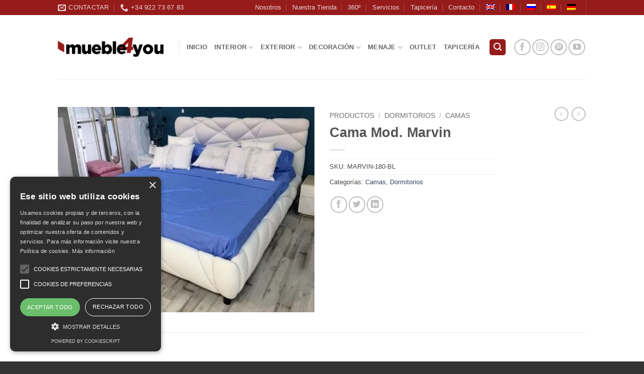

--- FILE ---
content_type: text/html; charset=UTF-8
request_url: https://mueble4you.com/productos/cama-mod-marvin/
body_size: 17249
content:
<!DOCTYPE html>
<html lang="es-ES" class="loading-site no-js bg-fill">
<head>
<meta charset="UTF-8" />
<link rel="profile" href="http://gmpg.org/xfn/11" />
<link rel="pingback" href="https://mueble4you.com/xmlrpc.php" />
<script>(function(html){html.className = html.className.replace(/\bno-js\b/,'js')})(document.documentElement);</script>
<meta name='robots' content='index, follow, max-image-preview:large, max-snippet:-1, max-video-preview:-1' />
<link rel="alternate" hreflang="en" href="https://mueble4you.com/en/productos/bed-mod-marvin/" />
<link rel="alternate" hreflang="fr" href="https://mueble4you.com/fr/productos/lit-mod-marvin/" />
<link rel="alternate" hreflang="ru" href="https://mueble4you.com/ru/productos/%d0%ba%d1%80%d0%be%d0%b2%d0%b0%d1%82%d1%8c-%d0%bc%d0%be%d0%b4%d0%b5%d0%bb%d1%8c-%d0%bc%d0%b0%d1%80%d0%b2%d0%b8%d0%bd/" />
<link rel="alternate" hreflang="es" href="https://mueble4you.com/productos/cama-mod-marvin/" />
<link rel="alternate" hreflang="de" href="https://mueble4you.com/de/productos/bett-mod-marvin/" />
<link rel="alternate" hreflang="x-default" href="https://mueble4you.com/productos/cama-mod-marvin/" />
<meta name="viewport" content="width=device-width, initial-scale=1" />
<!-- This site is optimized with the Yoast SEO plugin v26.7 - https://yoast.com/wordpress/plugins/seo/ -->
<title>Cama Mod. Marvin | mueble4you</title>
<link rel="canonical" href="https://mueble4you.com/productos/cama-mod-marvin/" />
<meta property="og:locale" content="es_ES" />
<meta property="og:type" content="article" />
<meta property="og:title" content="Cama Mod. Marvin | mueble4you" />
<meta property="og:description" content="Tela lycra 101 blanco. Para colchón 180cm x 200cm (no incluido)." />
<meta property="og:url" content="https://mueble4you.com/productos/cama-mod-marvin/" />
<meta property="og:site_name" content="mueble4you" />
<meta property="article:modified_time" content="2023-08-03T15:52:23+00:00" />
<meta property="og:image" content="https://mueble4you.com/wp-content/uploads/2023/05/marvin-180-bl-scaled.jpg" />
<meta property="og:image:width" content="2560" />
<meta property="og:image:height" content="2051" />
<meta property="og:image:type" content="image/jpeg" />
<meta name="twitter:card" content="summary_large_image" />
<meta name="twitter:label1" content="Tiempo de lectura" />
<meta name="twitter:data1" content="1 minuto" />
<script type="application/ld+json" class="yoast-schema-graph">{"@context":"https://schema.org","@graph":[{"@type":"WebPage","@id":"https://mueble4you.com/productos/cama-mod-marvin/","url":"https://mueble4you.com/productos/cama-mod-marvin/","name":"Cama Mod. Marvin | mueble4you","isPartOf":{"@id":"https://mueble4you.com/#website"},"primaryImageOfPage":{"@id":"https://mueble4you.com/productos/cama-mod-marvin/#primaryimage"},"image":{"@id":"https://mueble4you.com/productos/cama-mod-marvin/#primaryimage"},"thumbnailUrl":"https://mueble4you.com/wp-content/uploads/2023/05/marvin-180-bl-scaled.jpg","datePublished":"2023-05-02T14:17:33+00:00","dateModified":"2023-08-03T15:52:23+00:00","breadcrumb":{"@id":"https://mueble4you.com/productos/cama-mod-marvin/#breadcrumb"},"inLanguage":"es","potentialAction":[{"@type":"ReadAction","target":["https://mueble4you.com/productos/cama-mod-marvin/"]}]},{"@type":"ImageObject","inLanguage":"es","@id":"https://mueble4you.com/productos/cama-mod-marvin/#primaryimage","url":"https://mueble4you.com/wp-content/uploads/2023/05/marvin-180-bl-scaled.jpg","contentUrl":"https://mueble4you.com/wp-content/uploads/2023/05/marvin-180-bl-scaled.jpg","width":2560,"height":2051},{"@type":"BreadcrumbList","@id":"https://mueble4you.com/productos/cama-mod-marvin/#breadcrumb","itemListElement":[{"@type":"ListItem","position":1,"name":"Portada","item":"https://mueble4you.com/"},{"@type":"ListItem","position":2,"name":"Productos","item":"https://mueble4you.com/productos/"},{"@type":"ListItem","position":3,"name":"Cama Mod. Marvin"}]},{"@type":"WebSite","@id":"https://mueble4you.com/#website","url":"https://mueble4you.com/","name":"mueble4you","description":"Muebles en Tenerife - Furniture in Tenerife","potentialAction":[{"@type":"SearchAction","target":{"@type":"EntryPoint","urlTemplate":"https://mueble4you.com/?s={search_term_string}"},"query-input":{"@type":"PropertyValueSpecification","valueRequired":true,"valueName":"search_term_string"}}],"inLanguage":"es"}]}</script>
<!-- / Yoast SEO plugin. -->
<link rel='prefetch' href='https://mueble4you.com/wp-content/themes/flatsome/assets/js/flatsome.js?ver=e2eddd6c228105dac048' />
<link rel='prefetch' href='https://mueble4you.com/wp-content/themes/flatsome/assets/js/chunk.slider.js?ver=3.20.3' />
<link rel='prefetch' href='https://mueble4you.com/wp-content/themes/flatsome/assets/js/chunk.popups.js?ver=3.20.3' />
<link rel='prefetch' href='https://mueble4you.com/wp-content/themes/flatsome/assets/js/chunk.tooltips.js?ver=3.20.3' />
<link rel='prefetch' href='https://mueble4you.com/wp-content/themes/flatsome/assets/js/woocommerce.js?ver=1c9be63d628ff7c3ff4c' />
<link rel="alternate" type="application/rss+xml" title="mueble4you &raquo; Feed" href="https://mueble4you.com/feed/" />
<link rel="alternate" type="application/rss+xml" title="mueble4you &raquo; Feed de los comentarios" href="https://mueble4you.com/comments/feed/" />
<link rel="alternate" title="oEmbed (JSON)" type="application/json+oembed" href="https://mueble4you.com/wp-json/oembed/1.0/embed?url=https%3A%2F%2Fmueble4you.com%2Fproductos%2Fcama-mod-marvin%2F" />
<link rel="alternate" title="oEmbed (XML)" type="text/xml+oembed" href="https://mueble4you.com/wp-json/oembed/1.0/embed?url=https%3A%2F%2Fmueble4you.com%2Fproductos%2Fcama-mod-marvin%2F&#038;format=xml" />
<style>
.lazyload,
.lazyloading {
max-width: 100%;
}
</style>
<style id='wp-img-auto-sizes-contain-inline-css' type='text/css'>
img:is([sizes=auto i],[sizes^="auto," i]){contain-intrinsic-size:3000px 1500px}
/*# sourceURL=wp-img-auto-sizes-contain-inline-css */
</style>
<style id='wp-block-library-inline-css' type='text/css'>
:root{--wp-block-synced-color:#7a00df;--wp-block-synced-color--rgb:122,0,223;--wp-bound-block-color:var(--wp-block-synced-color);--wp-editor-canvas-background:#ddd;--wp-admin-theme-color:#007cba;--wp-admin-theme-color--rgb:0,124,186;--wp-admin-theme-color-darker-10:#006ba1;--wp-admin-theme-color-darker-10--rgb:0,107,160.5;--wp-admin-theme-color-darker-20:#005a87;--wp-admin-theme-color-darker-20--rgb:0,90,135;--wp-admin-border-width-focus:2px}@media (min-resolution:192dpi){:root{--wp-admin-border-width-focus:1.5px}}.wp-element-button{cursor:pointer}:root .has-very-light-gray-background-color{background-color:#eee}:root .has-very-dark-gray-background-color{background-color:#313131}:root .has-very-light-gray-color{color:#eee}:root .has-very-dark-gray-color{color:#313131}:root .has-vivid-green-cyan-to-vivid-cyan-blue-gradient-background{background:linear-gradient(135deg,#00d084,#0693e3)}:root .has-purple-crush-gradient-background{background:linear-gradient(135deg,#34e2e4,#4721fb 50%,#ab1dfe)}:root .has-hazy-dawn-gradient-background{background:linear-gradient(135deg,#faaca8,#dad0ec)}:root .has-subdued-olive-gradient-background{background:linear-gradient(135deg,#fafae1,#67a671)}:root .has-atomic-cream-gradient-background{background:linear-gradient(135deg,#fdd79a,#004a59)}:root .has-nightshade-gradient-background{background:linear-gradient(135deg,#330968,#31cdcf)}:root .has-midnight-gradient-background{background:linear-gradient(135deg,#020381,#2874fc)}:root{--wp--preset--font-size--normal:16px;--wp--preset--font-size--huge:42px}.has-regular-font-size{font-size:1em}.has-larger-font-size{font-size:2.625em}.has-normal-font-size{font-size:var(--wp--preset--font-size--normal)}.has-huge-font-size{font-size:var(--wp--preset--font-size--huge)}.has-text-align-center{text-align:center}.has-text-align-left{text-align:left}.has-text-align-right{text-align:right}.has-fit-text{white-space:nowrap!important}#end-resizable-editor-section{display:none}.aligncenter{clear:both}.items-justified-left{justify-content:flex-start}.items-justified-center{justify-content:center}.items-justified-right{justify-content:flex-end}.items-justified-space-between{justify-content:space-between}.screen-reader-text{border:0;clip-path:inset(50%);height:1px;margin:-1px;overflow:hidden;padding:0;position:absolute;width:1px;word-wrap:normal!important}.screen-reader-text:focus{background-color:#ddd;clip-path:none;color:#444;display:block;font-size:1em;height:auto;left:5px;line-height:normal;padding:15px 23px 14px;text-decoration:none;top:5px;width:auto;z-index:100000}html :where(.has-border-color){border-style:solid}html :where([style*=border-top-color]){border-top-style:solid}html :where([style*=border-right-color]){border-right-style:solid}html :where([style*=border-bottom-color]){border-bottom-style:solid}html :where([style*=border-left-color]){border-left-style:solid}html :where([style*=border-width]){border-style:solid}html :where([style*=border-top-width]){border-top-style:solid}html :where([style*=border-right-width]){border-right-style:solid}html :where([style*=border-bottom-width]){border-bottom-style:solid}html :where([style*=border-left-width]){border-left-style:solid}html :where(img[class*=wp-image-]){height:auto;max-width:100%}:where(figure){margin:0 0 1em}html :where(.is-position-sticky){--wp-admin--admin-bar--position-offset:var(--wp-admin--admin-bar--height,0px)}@media screen and (max-width:600px){html :where(.is-position-sticky){--wp-admin--admin-bar--position-offset:0px}}
/*# sourceURL=wp-block-library-inline-css */
</style><!-- <link rel='stylesheet' id='wc-blocks-style-css' href='https://mueble4you.com/wp-content/plugins/woocommerce/assets/client/blocks/wc-blocks.css?ver=wc-10.4.3' type='text/css' media='all' /> -->
<link rel="stylesheet" type="text/css" href="//mueble4you.com/wp-content/cache/wpfc-minified/8uql6lod/27acv.css" media="all"/>
<style id='global-styles-inline-css' type='text/css'>
:root{--wp--preset--aspect-ratio--square: 1;--wp--preset--aspect-ratio--4-3: 4/3;--wp--preset--aspect-ratio--3-4: 3/4;--wp--preset--aspect-ratio--3-2: 3/2;--wp--preset--aspect-ratio--2-3: 2/3;--wp--preset--aspect-ratio--16-9: 16/9;--wp--preset--aspect-ratio--9-16: 9/16;--wp--preset--color--black: #000000;--wp--preset--color--cyan-bluish-gray: #abb8c3;--wp--preset--color--white: #ffffff;--wp--preset--color--pale-pink: #f78da7;--wp--preset--color--vivid-red: #cf2e2e;--wp--preset--color--luminous-vivid-orange: #ff6900;--wp--preset--color--luminous-vivid-amber: #fcb900;--wp--preset--color--light-green-cyan: #7bdcb5;--wp--preset--color--vivid-green-cyan: #00d084;--wp--preset--color--pale-cyan-blue: #8ed1fc;--wp--preset--color--vivid-cyan-blue: #0693e3;--wp--preset--color--vivid-purple: #9b51e0;--wp--preset--color--primary: #961b1b;--wp--preset--color--secondary: #d26e4b;--wp--preset--color--success: #7a9c59;--wp--preset--color--alert: #b20000;--wp--preset--gradient--vivid-cyan-blue-to-vivid-purple: linear-gradient(135deg,rgb(6,147,227) 0%,rgb(155,81,224) 100%);--wp--preset--gradient--light-green-cyan-to-vivid-green-cyan: linear-gradient(135deg,rgb(122,220,180) 0%,rgb(0,208,130) 100%);--wp--preset--gradient--luminous-vivid-amber-to-luminous-vivid-orange: linear-gradient(135deg,rgb(252,185,0) 0%,rgb(255,105,0) 100%);--wp--preset--gradient--luminous-vivid-orange-to-vivid-red: linear-gradient(135deg,rgb(255,105,0) 0%,rgb(207,46,46) 100%);--wp--preset--gradient--very-light-gray-to-cyan-bluish-gray: linear-gradient(135deg,rgb(238,238,238) 0%,rgb(169,184,195) 100%);--wp--preset--gradient--cool-to-warm-spectrum: linear-gradient(135deg,rgb(74,234,220) 0%,rgb(151,120,209) 20%,rgb(207,42,186) 40%,rgb(238,44,130) 60%,rgb(251,105,98) 80%,rgb(254,248,76) 100%);--wp--preset--gradient--blush-light-purple: linear-gradient(135deg,rgb(255,206,236) 0%,rgb(152,150,240) 100%);--wp--preset--gradient--blush-bordeaux: linear-gradient(135deg,rgb(254,205,165) 0%,rgb(254,45,45) 50%,rgb(107,0,62) 100%);--wp--preset--gradient--luminous-dusk: linear-gradient(135deg,rgb(255,203,112) 0%,rgb(199,81,192) 50%,rgb(65,88,208) 100%);--wp--preset--gradient--pale-ocean: linear-gradient(135deg,rgb(255,245,203) 0%,rgb(182,227,212) 50%,rgb(51,167,181) 100%);--wp--preset--gradient--electric-grass: linear-gradient(135deg,rgb(202,248,128) 0%,rgb(113,206,126) 100%);--wp--preset--gradient--midnight: linear-gradient(135deg,rgb(2,3,129) 0%,rgb(40,116,252) 100%);--wp--preset--font-size--small: 13px;--wp--preset--font-size--medium: 20px;--wp--preset--font-size--large: 36px;--wp--preset--font-size--x-large: 42px;--wp--preset--spacing--20: 0.44rem;--wp--preset--spacing--30: 0.67rem;--wp--preset--spacing--40: 1rem;--wp--preset--spacing--50: 1.5rem;--wp--preset--spacing--60: 2.25rem;--wp--preset--spacing--70: 3.38rem;--wp--preset--spacing--80: 5.06rem;--wp--preset--shadow--natural: 6px 6px 9px rgba(0, 0, 0, 0.2);--wp--preset--shadow--deep: 12px 12px 50px rgba(0, 0, 0, 0.4);--wp--preset--shadow--sharp: 6px 6px 0px rgba(0, 0, 0, 0.2);--wp--preset--shadow--outlined: 6px 6px 0px -3px rgb(255, 255, 255), 6px 6px rgb(0, 0, 0);--wp--preset--shadow--crisp: 6px 6px 0px rgb(0, 0, 0);}:where(body) { margin: 0; }.wp-site-blocks > .alignleft { float: left; margin-right: 2em; }.wp-site-blocks > .alignright { float: right; margin-left: 2em; }.wp-site-blocks > .aligncenter { justify-content: center; margin-left: auto; margin-right: auto; }:where(.is-layout-flex){gap: 0.5em;}:where(.is-layout-grid){gap: 0.5em;}.is-layout-flow > .alignleft{float: left;margin-inline-start: 0;margin-inline-end: 2em;}.is-layout-flow > .alignright{float: right;margin-inline-start: 2em;margin-inline-end: 0;}.is-layout-flow > .aligncenter{margin-left: auto !important;margin-right: auto !important;}.is-layout-constrained > .alignleft{float: left;margin-inline-start: 0;margin-inline-end: 2em;}.is-layout-constrained > .alignright{float: right;margin-inline-start: 2em;margin-inline-end: 0;}.is-layout-constrained > .aligncenter{margin-left: auto !important;margin-right: auto !important;}.is-layout-constrained > :where(:not(.alignleft):not(.alignright):not(.alignfull)){margin-left: auto !important;margin-right: auto !important;}body .is-layout-flex{display: flex;}.is-layout-flex{flex-wrap: wrap;align-items: center;}.is-layout-flex > :is(*, div){margin: 0;}body .is-layout-grid{display: grid;}.is-layout-grid > :is(*, div){margin: 0;}body{padding-top: 0px;padding-right: 0px;padding-bottom: 0px;padding-left: 0px;}a:where(:not(.wp-element-button)){text-decoration: none;}:root :where(.wp-element-button, .wp-block-button__link){background-color: #32373c;border-width: 0;color: #fff;font-family: inherit;font-size: inherit;font-style: inherit;font-weight: inherit;letter-spacing: inherit;line-height: inherit;padding-top: calc(0.667em + 2px);padding-right: calc(1.333em + 2px);padding-bottom: calc(0.667em + 2px);padding-left: calc(1.333em + 2px);text-decoration: none;text-transform: inherit;}.has-black-color{color: var(--wp--preset--color--black) !important;}.has-cyan-bluish-gray-color{color: var(--wp--preset--color--cyan-bluish-gray) !important;}.has-white-color{color: var(--wp--preset--color--white) !important;}.has-pale-pink-color{color: var(--wp--preset--color--pale-pink) !important;}.has-vivid-red-color{color: var(--wp--preset--color--vivid-red) !important;}.has-luminous-vivid-orange-color{color: var(--wp--preset--color--luminous-vivid-orange) !important;}.has-luminous-vivid-amber-color{color: var(--wp--preset--color--luminous-vivid-amber) !important;}.has-light-green-cyan-color{color: var(--wp--preset--color--light-green-cyan) !important;}.has-vivid-green-cyan-color{color: var(--wp--preset--color--vivid-green-cyan) !important;}.has-pale-cyan-blue-color{color: var(--wp--preset--color--pale-cyan-blue) !important;}.has-vivid-cyan-blue-color{color: var(--wp--preset--color--vivid-cyan-blue) !important;}.has-vivid-purple-color{color: var(--wp--preset--color--vivid-purple) !important;}.has-primary-color{color: var(--wp--preset--color--primary) !important;}.has-secondary-color{color: var(--wp--preset--color--secondary) !important;}.has-success-color{color: var(--wp--preset--color--success) !important;}.has-alert-color{color: var(--wp--preset--color--alert) !important;}.has-black-background-color{background-color: var(--wp--preset--color--black) !important;}.has-cyan-bluish-gray-background-color{background-color: var(--wp--preset--color--cyan-bluish-gray) !important;}.has-white-background-color{background-color: var(--wp--preset--color--white) !important;}.has-pale-pink-background-color{background-color: var(--wp--preset--color--pale-pink) !important;}.has-vivid-red-background-color{background-color: var(--wp--preset--color--vivid-red) !important;}.has-luminous-vivid-orange-background-color{background-color: var(--wp--preset--color--luminous-vivid-orange) !important;}.has-luminous-vivid-amber-background-color{background-color: var(--wp--preset--color--luminous-vivid-amber) !important;}.has-light-green-cyan-background-color{background-color: var(--wp--preset--color--light-green-cyan) !important;}.has-vivid-green-cyan-background-color{background-color: var(--wp--preset--color--vivid-green-cyan) !important;}.has-pale-cyan-blue-background-color{background-color: var(--wp--preset--color--pale-cyan-blue) !important;}.has-vivid-cyan-blue-background-color{background-color: var(--wp--preset--color--vivid-cyan-blue) !important;}.has-vivid-purple-background-color{background-color: var(--wp--preset--color--vivid-purple) !important;}.has-primary-background-color{background-color: var(--wp--preset--color--primary) !important;}.has-secondary-background-color{background-color: var(--wp--preset--color--secondary) !important;}.has-success-background-color{background-color: var(--wp--preset--color--success) !important;}.has-alert-background-color{background-color: var(--wp--preset--color--alert) !important;}.has-black-border-color{border-color: var(--wp--preset--color--black) !important;}.has-cyan-bluish-gray-border-color{border-color: var(--wp--preset--color--cyan-bluish-gray) !important;}.has-white-border-color{border-color: var(--wp--preset--color--white) !important;}.has-pale-pink-border-color{border-color: var(--wp--preset--color--pale-pink) !important;}.has-vivid-red-border-color{border-color: var(--wp--preset--color--vivid-red) !important;}.has-luminous-vivid-orange-border-color{border-color: var(--wp--preset--color--luminous-vivid-orange) !important;}.has-luminous-vivid-amber-border-color{border-color: var(--wp--preset--color--luminous-vivid-amber) !important;}.has-light-green-cyan-border-color{border-color: var(--wp--preset--color--light-green-cyan) !important;}.has-vivid-green-cyan-border-color{border-color: var(--wp--preset--color--vivid-green-cyan) !important;}.has-pale-cyan-blue-border-color{border-color: var(--wp--preset--color--pale-cyan-blue) !important;}.has-vivid-cyan-blue-border-color{border-color: var(--wp--preset--color--vivid-cyan-blue) !important;}.has-vivid-purple-border-color{border-color: var(--wp--preset--color--vivid-purple) !important;}.has-primary-border-color{border-color: var(--wp--preset--color--primary) !important;}.has-secondary-border-color{border-color: var(--wp--preset--color--secondary) !important;}.has-success-border-color{border-color: var(--wp--preset--color--success) !important;}.has-alert-border-color{border-color: var(--wp--preset--color--alert) !important;}.has-vivid-cyan-blue-to-vivid-purple-gradient-background{background: var(--wp--preset--gradient--vivid-cyan-blue-to-vivid-purple) !important;}.has-light-green-cyan-to-vivid-green-cyan-gradient-background{background: var(--wp--preset--gradient--light-green-cyan-to-vivid-green-cyan) !important;}.has-luminous-vivid-amber-to-luminous-vivid-orange-gradient-background{background: var(--wp--preset--gradient--luminous-vivid-amber-to-luminous-vivid-orange) !important;}.has-luminous-vivid-orange-to-vivid-red-gradient-background{background: var(--wp--preset--gradient--luminous-vivid-orange-to-vivid-red) !important;}.has-very-light-gray-to-cyan-bluish-gray-gradient-background{background: var(--wp--preset--gradient--very-light-gray-to-cyan-bluish-gray) !important;}.has-cool-to-warm-spectrum-gradient-background{background: var(--wp--preset--gradient--cool-to-warm-spectrum) !important;}.has-blush-light-purple-gradient-background{background: var(--wp--preset--gradient--blush-light-purple) !important;}.has-blush-bordeaux-gradient-background{background: var(--wp--preset--gradient--blush-bordeaux) !important;}.has-luminous-dusk-gradient-background{background: var(--wp--preset--gradient--luminous-dusk) !important;}.has-pale-ocean-gradient-background{background: var(--wp--preset--gradient--pale-ocean) !important;}.has-electric-grass-gradient-background{background: var(--wp--preset--gradient--electric-grass) !important;}.has-midnight-gradient-background{background: var(--wp--preset--gradient--midnight) !important;}.has-small-font-size{font-size: var(--wp--preset--font-size--small) !important;}.has-medium-font-size{font-size: var(--wp--preset--font-size--medium) !important;}.has-large-font-size{font-size: var(--wp--preset--font-size--large) !important;}.has-x-large-font-size{font-size: var(--wp--preset--font-size--x-large) !important;}
/*# sourceURL=global-styles-inline-css */
</style>
<!-- <link rel='stylesheet' id='photoswipe-css' href='https://mueble4you.com/wp-content/plugins/woocommerce/assets/css/photoswipe/photoswipe.min.css?ver=10.4.3' type='text/css' media='all' /> -->
<!-- <link rel='stylesheet' id='photoswipe-default-skin-css' href='https://mueble4you.com/wp-content/plugins/woocommerce/assets/css/photoswipe/default-skin/default-skin.min.css?ver=10.4.3' type='text/css' media='all' /> -->
<link rel="stylesheet" type="text/css" href="//mueble4you.com/wp-content/cache/wpfc-minified/m9hdmgdz/a1j8w.css" media="all"/>
<style id='woocommerce-inline-inline-css' type='text/css'>
.woocommerce form .form-row .required { visibility: visible; }
/*# sourceURL=woocommerce-inline-inline-css */
</style>
<!-- <link rel='stylesheet' id='wpml-legacy-horizontal-list-0-css' href='https://mueble4you.com/wp-content/plugins/sitepress-multilingual-cms/templates/language-switchers/legacy-list-horizontal/style.min.css?ver=1' type='text/css' media='all' /> -->
<link rel="stylesheet" type="text/css" href="//mueble4you.com/wp-content/cache/wpfc-minified/kdfaccx0/27acv.css" media="all"/>
<style id='wpml-legacy-horizontal-list-0-inline-css' type='text/css'>
.wpml-ls-sidebars-sidebar-main, .wpml-ls-sidebars-sidebar-main .wpml-ls-sub-menu, .wpml-ls-sidebars-sidebar-main a {border-color:#FFFFFF;}.wpml-ls-sidebars-sidebar-main a, .wpml-ls-sidebars-sidebar-main .wpml-ls-sub-menu a, .wpml-ls-sidebars-sidebar-main .wpml-ls-sub-menu a:link, .wpml-ls-sidebars-sidebar-main li:not(.wpml-ls-current-language) .wpml-ls-link, .wpml-ls-sidebars-sidebar-main li:not(.wpml-ls-current-language) .wpml-ls-link:link {color:#444444;background-color:#ffffff;}.wpml-ls-sidebars-sidebar-main .wpml-ls-sub-menu a:hover,.wpml-ls-sidebars-sidebar-main .wpml-ls-sub-menu a:focus, .wpml-ls-sidebars-sidebar-main .wpml-ls-sub-menu a:link:hover, .wpml-ls-sidebars-sidebar-main .wpml-ls-sub-menu a:link:focus {color:#000000;background-color:#eeeeee;}.wpml-ls-sidebars-sidebar-main .wpml-ls-current-language > a {color:#444444;background-color:#ffffff;}.wpml-ls-sidebars-sidebar-main .wpml-ls-current-language:hover>a, .wpml-ls-sidebars-sidebar-main .wpml-ls-current-language>a:focus {color:#000000;background-color:#eeeeee;}
.wpml-ls-statics-shortcode_actions, .wpml-ls-statics-shortcode_actions .wpml-ls-sub-menu, .wpml-ls-statics-shortcode_actions a {border-color:#FFFFFF;}.wpml-ls-statics-shortcode_actions a, .wpml-ls-statics-shortcode_actions .wpml-ls-sub-menu a, .wpml-ls-statics-shortcode_actions .wpml-ls-sub-menu a:link, .wpml-ls-statics-shortcode_actions li:not(.wpml-ls-current-language) .wpml-ls-link, .wpml-ls-statics-shortcode_actions li:not(.wpml-ls-current-language) .wpml-ls-link:link {color:#444444;background-color:#ffffff;}.wpml-ls-statics-shortcode_actions .wpml-ls-sub-menu a:hover,.wpml-ls-statics-shortcode_actions .wpml-ls-sub-menu a:focus, .wpml-ls-statics-shortcode_actions .wpml-ls-sub-menu a:link:hover, .wpml-ls-statics-shortcode_actions .wpml-ls-sub-menu a:link:focus {color:#000000;background-color:#eeeeee;}.wpml-ls-statics-shortcode_actions .wpml-ls-current-language > a {color:#444444;background-color:#ffffff;}.wpml-ls-statics-shortcode_actions .wpml-ls-current-language:hover>a, .wpml-ls-statics-shortcode_actions .wpml-ls-current-language>a:focus {color:#000000;background-color:#eeeeee;}
/*# sourceURL=wpml-legacy-horizontal-list-0-inline-css */
</style>
<!-- <link rel='stylesheet' id='wpml-menu-item-0-css' href='https://mueble4you.com/wp-content/plugins/sitepress-multilingual-cms/templates/language-switchers/menu-item/style.min.css?ver=1' type='text/css' media='all' /> -->
<!-- <link rel='stylesheet' id='flatsome-main-css' href='https://mueble4you.com/wp-content/themes/flatsome/assets/css/flatsome.css?ver=3.20.3' type='text/css' media='all' /> -->
<link rel="stylesheet" type="text/css" href="//mueble4you.com/wp-content/cache/wpfc-minified/fhggdsiw/27acv.css" media="all"/>
<style id='flatsome-main-inline-css' type='text/css'>
@font-face {
font-family: "fl-icons";
font-display: block;
src: url(https://mueble4you.com/wp-content/themes/flatsome/assets/css/icons/fl-icons.eot?v=3.20.3);
src:
url(https://mueble4you.com/wp-content/themes/flatsome/assets/css/icons/fl-icons.eot#iefix?v=3.20.3) format("embedded-opentype"),
url(https://mueble4you.com/wp-content/themes/flatsome/assets/css/icons/fl-icons.woff2?v=3.20.3) format("woff2"),
url(https://mueble4you.com/wp-content/themes/flatsome/assets/css/icons/fl-icons.ttf?v=3.20.3) format("truetype"),
url(https://mueble4you.com/wp-content/themes/flatsome/assets/css/icons/fl-icons.woff?v=3.20.3) format("woff"),
url(https://mueble4you.com/wp-content/themes/flatsome/assets/css/icons/fl-icons.svg?v=3.20.3#fl-icons) format("svg");
}
/*# sourceURL=flatsome-main-inline-css */
</style>
<!-- <link rel='stylesheet' id='flatsome-shop-css' href='https://mueble4you.com/wp-content/themes/flatsome/assets/css/flatsome-shop.css?ver=3.20.3' type='text/css' media='all' /> -->
<!-- <link rel='stylesheet' id='flatsome-style-css' href='https://mueble4you.com/wp-content/themes/flatsome/style.css?ver=3.20.3' type='text/css' media='all' /> -->
<link rel="stylesheet" type="text/css" href="//mueble4you.com/wp-content/cache/wpfc-minified/k2u7rjsj/27acv.css" media="all"/>
<script src='//mueble4you.com/wp-content/cache/wpfc-minified/l127wu5x/27acv.js' type="text/javascript"></script>
<!-- <script type="text/javascript" src="https://mueble4you.com/wp-content/plugins/woocommerce/assets/js/photoswipe/photoswipe.min.js?ver=4.1.1-wc.10.4.3" id="wc-photoswipe-js" defer="defer" data-wp-strategy="defer"></script> -->
<!-- <script type="text/javascript" src="https://mueble4you.com/wp-content/plugins/woocommerce/assets/js/photoswipe/photoswipe-ui-default.min.js?ver=4.1.1-wc.10.4.3" id="wc-photoswipe-ui-default-js" defer="defer" data-wp-strategy="defer"></script> -->
<!-- <script type="text/javascript" src="https://mueble4you.com/wp-includes/js/jquery/jquery.min.js?ver=3.7.1" id="jquery-core-js"></script> -->
<!-- <script type="text/javascript" src="https://mueble4you.com/wp-includes/js/jquery/jquery-migrate.min.js?ver=3.4.1" id="jquery-migrate-js"></script> -->
<script type="text/javascript" id="wc-single-product-js-extra">
/* <![CDATA[ */
var wc_single_product_params = {"i18n_required_rating_text":"Por favor elige una puntuaci\u00f3n","i18n_rating_options":["1 de 5 estrellas","2 de 5 estrellas","3 de 5 estrellas","4 de 5 estrellas","5 de 5 estrellas"],"i18n_product_gallery_trigger_text":"Ver galer\u00eda de im\u00e1genes a pantalla completa","review_rating_required":"yes","flexslider":{"rtl":false,"animation":"slide","smoothHeight":true,"directionNav":false,"controlNav":"thumbnails","slideshow":false,"animationSpeed":500,"animationLoop":false,"allowOneSlide":false},"zoom_enabled":"","zoom_options":[],"photoswipe_enabled":"1","photoswipe_options":{"shareEl":false,"closeOnScroll":false,"history":false,"hideAnimationDuration":0,"showAnimationDuration":0},"flexslider_enabled":""};
//# sourceURL=wc-single-product-js-extra
/* ]]> */
</script>
<script src='//mueble4you.com/wp-content/cache/wpfc-minified/6xe5c4cw/27acv.js' type="text/javascript"></script>
<!-- <script type="text/javascript" src="https://mueble4you.com/wp-content/plugins/woocommerce/assets/js/frontend/single-product.min.js?ver=10.4.3" id="wc-single-product-js" defer="defer" data-wp-strategy="defer"></script> -->
<!-- <script type="text/javascript" src="https://mueble4you.com/wp-content/plugins/woocommerce/assets/js/jquery-blockui/jquery.blockUI.min.js?ver=2.7.0-wc.10.4.3" id="wc-jquery-blockui-js" data-wp-strategy="defer"></script> -->
<!-- <script type="text/javascript" src="https://mueble4you.com/wp-content/plugins/woocommerce/assets/js/js-cookie/js.cookie.min.js?ver=2.1.4-wc.10.4.3" id="wc-js-cookie-js" data-wp-strategy="defer"></script> -->
<link rel="https://api.w.org/" href="https://mueble4you.com/wp-json/" /><link rel="alternate" title="JSON" type="application/json" href="https://mueble4you.com/wp-json/wp/v2/product/63846" /><link rel="EditURI" type="application/rsd+xml" title="RSD" href="https://mueble4you.com/xmlrpc.php?rsd" />
<meta name="generator" content="WordPress 6.9" />
<meta name="generator" content="WooCommerce 10.4.3" />
<link rel='shortlink' href='https://mueble4you.com/?p=63846' />
<meta name="generator" content="WPML ver:4.8.6 stt:1,4,3,45,2;" />
<script>
document.documentElement.className = document.documentElement.className.replace('no-js', 'js');
</script>
<style>
.no-js img.lazyload {
display: none;
}
figure.wp-block-image img.lazyloading {
min-width: 150px;
}
.lazyload,
.lazyloading {
--smush-placeholder-width: 100px;
--smush-placeholder-aspect-ratio: 1/1;
width: var(--smush-image-width, var(--smush-placeholder-width)) !important;
aspect-ratio: var(--smush-image-aspect-ratio, var(--smush-placeholder-aspect-ratio)) !important;
}
.lazyload, .lazyloading {
opacity: 0;
}
.lazyloaded {
opacity: 1;
transition: opacity 400ms;
transition-delay: 0ms;
}
</style>
<script type="text/javascript" charset="UTF-8" src="//cdn.cookie-script.com/s/a3126339d249e2744750dd145f6a9408.js"></script>
<meta name="google-site-verification" content="2Vq3gCKHAOd1lJeSv8BRtgxrkYkaM-FPbBPT3ppvJP4" />	<noscript><style>.woocommerce-product-gallery{ opacity: 1 !important; }</style></noscript>
<style id="custom-css" type="text/css">:root {--primary-color: #961b1b;--fs-color-primary: #961b1b;--fs-color-secondary: #d26e4b;--fs-color-success: #7a9c59;--fs-color-alert: #b20000;--fs-color-base: #4a4a4a;--fs-experimental-link-color: #334862;--fs-experimental-link-color-hover: #111;}.tooltipster-base {--tooltip-color: #fff;--tooltip-bg-color: #000;}.off-canvas-right .mfp-content, .off-canvas-left .mfp-content {--drawer-width: 300px;}.off-canvas .mfp-content.off-canvas-cart {--drawer-width: 360px;}.sticky-add-to-cart--active, #wrapper,#main,#main.dark{background-color: #FFF}.header-main{height: 128px}#logo img{max-height: 128px}#logo{width:210px;}.header-top{min-height: 30px}.transparent .header-main{height: 265px}.transparent #logo img{max-height: 265px}.has-transparent + .page-title:first-of-type,.has-transparent + #main > .page-title,.has-transparent + #main > div > .page-title,.has-transparent + #main .page-header-wrapper:first-of-type .page-title{padding-top: 295px;}.header.show-on-scroll,.stuck .header-main{height:70px!important}.stuck #logo img{max-height: 70px!important}.search-form{ width: 60%;}.header-bg-color {background-color: #fff}.header-bottom {background-color: #eee}@media (max-width: 549px) {.header-main{height: 70px}#logo img{max-height: 70px}}.has-equal-box-heights .box-image {padding-top: 100%;}.badge-inner.new-bubble{background-color: #7a9c59}.shop-page-title.featured-title .title-bg{ background-image: url(https://mueble4you.com/wp-content/uploads/2023/05/marvin-180-bl-scaled.jpg)!important;}@media screen and (min-width: 550px){.products .box-vertical .box-image{min-width: 247px!important;width: 247px!important;}}.footer-1{background-color: #fff}.footer-2{background-color: #777}.absolute-footer, html{background-color: #333}.nav-vertical-fly-out > li + li {border-top-width: 1px; border-top-style: solid;}/* Custom CSS */div {}.label-new.menu-item > a:after{content:"Nuevo";}.label-hot.menu-item > a:after{content:"Caliente";}.label-sale.menu-item > a:after{content:"Oferta";}.label-popular.menu-item > a:after{content:"Populares";}</style><style id="kirki-inline-styles"></style></head>
<body class="wp-singular product-template-default single single-product postid-63846 wp-theme-flatsome theme-flatsome woocommerce woocommerce-page woocommerce-no-js full-width bg-fill lightbox nav-dropdown-has-arrow nav-dropdown-has-shadow nav-dropdown-has-border catalog-mode">
<a class="skip-link screen-reader-text" href="#main">Saltar al contenido</a>
<div id="wrapper">
<header id="header" class="header has-sticky sticky-jump">
<div class="header-wrapper">
<div id="top-bar" class="header-top hide-for-sticky nav-dark hide-for-medium">
<div class="flex-row container">
<div class="flex-col hide-for-medium flex-left">
<ul class="nav nav-left medium-nav-center nav-small  nav-divided">
<li class="header-contact-wrapper">
<ul id="header-contact" class="nav medium-nav-center nav-divided nav-uppercase header-contact">
<li>
<a href="mailto:sales@mueble4you.com" class="tooltip" title="sales@mueble4you.com">
<i class="icon-envelop" aria-hidden="true" style="font-size:16px;"></i>			       <span>
Contactar			       </span>
</a>
</li>
<li>
<a href="tel:+34 922 73 67 83" class="tooltip" title="+34 922 73 67 83">
<i class="icon-phone" aria-hidden="true" style="font-size:16px;"></i>			      <span>+34 922 73 67 83</span>
</a>
</li>
</ul>
</li>
</ul>
</div>
<div class="flex-col hide-for-medium flex-center">
<ul class="nav nav-center nav-small  nav-divided">
</ul>
</div>
<div class="flex-col hide-for-medium flex-right">
<ul class="nav top-bar-nav nav-right nav-small  nav-divided">
<li id="menu-item-2756" class="menu-item menu-item-type-post_type menu-item-object-page menu-item-2756 menu-item-design-default"><a href="https://mueble4you.com/nosotros/" class="nav-top-link">Nosotros</a></li>
<li id="menu-item-2755" class="menu-item menu-item-type-post_type menu-item-object-page menu-item-2755 menu-item-design-default"><a href="https://mueble4you.com/nuestra-tienda/" class="nav-top-link">Nuestra Tienda</a></li>
<li id="menu-item-12011" class="menu-item menu-item-type-custom menu-item-object-custom menu-item-12011 menu-item-design-default"><a target="_blank" href="https://tourmkr.com/G19s8aJNQt" class="nav-top-link">360º</a></li>
<li id="menu-item-2754" class="menu-item menu-item-type-post_type menu-item-object-page menu-item-2754 menu-item-design-default"><a href="https://mueble4you.com/servicios/" class="nav-top-link">Servicios</a></li>
<li id="menu-item-50383" class="menu-item menu-item-type-post_type menu-item-object-page menu-item-50383 menu-item-design-default"><a href="https://mueble4you.com/tapiceria/" class="nav-top-link">Tapicería</a></li>
<li id="menu-item-2677" class="menu-item menu-item-type-post_type menu-item-object-page menu-item-2677 menu-item-design-default"><a href="https://mueble4you.com/contacto/" class="nav-top-link">Contacto</a></li>
<li id="menu-item-wpml-ls-86-en" class="menu-item-language menu-item wpml-ls-slot-86 wpml-ls-item wpml-ls-item-en wpml-ls-menu-item wpml-ls-first-item menu-item-type-wpml_ls_menu_item menu-item-object-wpml_ls_menu_item menu-item-wpml-ls-86-en menu-item-design-default"><a href="https://mueble4you.com/en/productos/bed-mod-marvin/" title="Cambiar a Inglés" aria-label="Cambiar a Inglés" role="menuitem" class="nav-top-link"><img
class="wpml-ls-flag"
src="https://mueble4you.com/wp-content/plugins/sitepress-multilingual-cms/res/flags/en.png"
alt="Inglés"
loading="lazy" /></a></li>
<li id="menu-item-wpml-ls-86-fr" class="menu-item-language menu-item wpml-ls-slot-86 wpml-ls-item wpml-ls-item-fr wpml-ls-menu-item menu-item-type-wpml_ls_menu_item menu-item-object-wpml_ls_menu_item menu-item-wpml-ls-86-fr menu-item-design-default"><a href="https://mueble4you.com/fr/productos/lit-mod-marvin/" title="Cambiar a Francés" aria-label="Cambiar a Francés" role="menuitem" class="nav-top-link"><img
class="wpml-ls-flag"
src="https://mueble4you.com/wp-content/plugins/sitepress-multilingual-cms/res/flags/fr.png"
alt="Francés"
loading="lazy" /></a></li>
<li id="menu-item-wpml-ls-86-ru" class="menu-item-language menu-item wpml-ls-slot-86 wpml-ls-item wpml-ls-item-ru wpml-ls-menu-item menu-item-type-wpml_ls_menu_item menu-item-object-wpml_ls_menu_item menu-item-wpml-ls-86-ru menu-item-design-default"><a href="https://mueble4you.com/ru/productos/%d0%ba%d1%80%d0%be%d0%b2%d0%b0%d1%82%d1%8c-%d0%bc%d0%be%d0%b4%d0%b5%d0%bb%d1%8c-%d0%bc%d0%b0%d1%80%d0%b2%d0%b8%d0%bd/" title="Cambiar a Ruso" aria-label="Cambiar a Ruso" role="menuitem" class="nav-top-link"><img
class="wpml-ls-flag"
src="https://mueble4you.com/wp-content/plugins/sitepress-multilingual-cms/res/flags/ru.png"
alt="Ruso"
loading="lazy" /></a></li>
<li id="menu-item-wpml-ls-86-es" class="menu-item-language menu-item-language-current menu-item wpml-ls-slot-86 wpml-ls-item wpml-ls-item-es wpml-ls-current-language wpml-ls-menu-item menu-item-type-wpml_ls_menu_item menu-item-object-wpml_ls_menu_item menu-item-wpml-ls-86-es menu-item-design-default"><a href="https://mueble4you.com/productos/cama-mod-marvin/" role="menuitem" class="nav-top-link"><img
class="wpml-ls-flag"
src="https://mueble4you.com/wp-content/plugins/sitepress-multilingual-cms/res/flags/es.png"
alt="Español"
loading="lazy" /></a></li>
<li id="menu-item-wpml-ls-86-de" class="menu-item-language menu-item wpml-ls-slot-86 wpml-ls-item wpml-ls-item-de wpml-ls-menu-item wpml-ls-last-item menu-item-type-wpml_ls_menu_item menu-item-object-wpml_ls_menu_item menu-item-wpml-ls-86-de menu-item-design-default"><a href="https://mueble4you.com/de/productos/bett-mod-marvin/" title="Cambiar a Alemán" aria-label="Cambiar a Alemán" role="menuitem" class="nav-top-link"><img
class="wpml-ls-flag"
src="https://mueble4you.com/wp-content/plugins/sitepress-multilingual-cms/res/flags/de.png"
alt="Alemán"
loading="lazy" /></a></li>
<li class="header-divider"></li>          </ul>
</div>
</div>
</div>
<div id="masthead" class="header-main ">
<div class="header-inner flex-row container logo-left medium-logo-center" role="navigation">
<!-- Logo -->
<div id="logo" class="flex-col logo">
<!-- Header logo -->
<a href="https://mueble4you.com/" title="mueble4you - Muebles en Tenerife &#8211; Furniture in Tenerife" rel="home">
<img width="450" height="80" src="https://mueble4you.com/wp-content/uploads/2018/01/muebles1.png" class="header_logo header-logo" alt="mueble4you" loading="lazy" /><img  width="450" height="80" src="https://mueble4you.com/wp-content/uploads/2018/01/muebles1.png" class="header-logo-dark" alt="mueble4you" loading="lazy" /></a>
</div>
<!-- Mobile Left Elements -->
<div class="flex-col show-for-medium flex-left">
<ul class="mobile-nav nav nav-left ">
<li class="nav-icon has-icon">
<a href="#" class="is-small" data-open="#main-menu" data-pos="left" data-bg="main-menu-overlay" role="button" aria-label="Menú" aria-controls="main-menu" aria-expanded="false" aria-haspopup="dialog" data-flatsome-role-button>
<i class="icon-menu" aria-hidden="true"></i>					</a>
</li>
</ul>
</div>
<!-- Left Elements -->
<div class="flex-col hide-for-medium flex-left
flex-grow">
<ul class="header-nav header-nav-main nav nav-left  nav-size-80% nav-uppercase" >
<li class="header-divider"></li><li id="menu-item-2496" class="menu-item menu-item-type-post_type menu-item-object-page menu-item-home menu-item-2496 menu-item-design-default"><a href="https://mueble4you.com/" class="nav-top-link">Inicio</a></li>
<li id="menu-item-2758" class="menu-item menu-item-type-custom menu-item-object-custom menu-item-has-children menu-item-2758 menu-item-design-default has-dropdown"><a href="#" class="nav-top-link" aria-expanded="false" aria-haspopup="menu">Interior<i class="icon-angle-down" aria-hidden="true"></i></a>
<ul class="sub-menu nav-dropdown nav-dropdown-default">
<li id="menu-item-6256" class="menu-item menu-item-type-taxonomy menu-item-object-product_cat menu-item-has-children menu-item-6256 nav-dropdown-col"><a href="https://mueble4you.com/categoria-producto/comedores/">Comedores</a>
<ul class="sub-menu nav-column nav-dropdown-default">
<li id="menu-item-6257" class="menu-item menu-item-type-taxonomy menu-item-object-product_cat menu-item-6257"><a href="https://mueble4you.com/categoria-producto/comedores/mesas/">Mesas</a></li>
<li id="menu-item-6258" class="menu-item menu-item-type-taxonomy menu-item-object-product_cat menu-item-6258"><a href="https://mueble4you.com/categoria-producto/comedores/sillas/">Sillas</a></li>
<li id="menu-item-50988" class="menu-item menu-item-type-taxonomy menu-item-object-product_cat menu-item-50988"><a href="https://mueble4you.com/categoria-producto/comedores/taburetes/">Taburetes</a></li>
<li id="menu-item-50987" class="menu-item menu-item-type-taxonomy menu-item-object-product_cat menu-item-50987"><a href="https://mueble4you.com/categoria-producto/comedores/puffs/">Puffs</a></li>
</ul>
</li>
<li id="menu-item-6259" class="menu-item menu-item-type-taxonomy menu-item-object-product_cat current-product-ancestor current-menu-parent current-product-parent menu-item-has-children menu-item-6259 active nav-dropdown-col"><a href="https://mueble4you.com/categoria-producto/dormitorios/">Dormitorios</a>
<ul class="sub-menu nav-column nav-dropdown-default">
<li id="menu-item-6260" class="menu-item menu-item-type-taxonomy menu-item-object-product_cat menu-item-6260"><a href="https://mueble4you.com/categoria-producto/dormitorios/dormitorio-juvenil-infantil/">Dormitorio Juvenil Infantil</a></li>
<li id="menu-item-6261" class="menu-item menu-item-type-taxonomy menu-item-object-product_cat current-product-ancestor current-menu-parent current-product-parent menu-item-6261 active"><a href="https://mueble4you.com/categoria-producto/dormitorios/camas-y-complementos/">Camas</a></li>
<li id="menu-item-40460" class="menu-item menu-item-type-taxonomy menu-item-object-product_cat menu-item-40460"><a href="https://mueble4you.com/categoria-producto/dormitorios/camas-abatibles/">Camas Abatibles</a></li>
<li id="menu-item-41168" class="menu-item menu-item-type-taxonomy menu-item-object-product_cat menu-item-41168"><a href="https://mueble4you.com/categoria-producto/dormitorios/colchones/">Colchones</a></li>
<li id="menu-item-6262" class="menu-item menu-item-type-taxonomy menu-item-object-product_cat menu-item-has-children menu-item-6262"><a href="https://mueble4you.com/categoria-producto/dormitorios/muebles-de-dormitorio/">Muebles de Dormitorio</a>
<ul class="sub-menu nav-column nav-dropdown-default">
<li id="menu-item-75548" class="menu-item menu-item-type-taxonomy menu-item-object-product_cat menu-item-75548"><a href="https://mueble4you.com/categoria-producto/dormitorios/muebles-de-dormitorio/banco-pie-de-cama/">Banco pie de cama</a></li>
<li id="menu-item-75549" class="menu-item menu-item-type-taxonomy menu-item-object-product_cat menu-item-75549"><a href="https://mueble4you.com/categoria-producto/dormitorios/muebles-de-dormitorio/comodas/">Cómodas</a></li>
<li id="menu-item-75550" class="menu-item menu-item-type-taxonomy menu-item-object-product_cat menu-item-75550"><a href="https://mueble4you.com/categoria-producto/dormitorios/muebles-de-dormitorio/mesitas-de-noche/">Mesitas de noche</a></li>
<li id="menu-item-75546" class="menu-item menu-item-type-taxonomy menu-item-object-product_cat menu-item-75546"><a href="https://mueble4you.com/categoria-producto/dormitorios/muebles-de-dormitorio/sinfonier/">Sinfonier</a></li>
<li id="menu-item-75547" class="menu-item menu-item-type-taxonomy menu-item-object-product_cat menu-item-75547"><a href="https://mueble4you.com/categoria-producto/dormitorios/muebles-de-dormitorio/tocadores/">Tocadores</a></li>
</ul>
</li>
</ul>
</li>
<li id="menu-item-6263" class="menu-item menu-item-type-taxonomy menu-item-object-product_cat menu-item-has-children menu-item-6263 nav-dropdown-col"><a href="https://mueble4you.com/categoria-producto/salones/">Salones</a>
<ul class="sub-menu nav-column nav-dropdown-default">
<li id="menu-item-64121" class="menu-item menu-item-type-taxonomy menu-item-object-product_cat menu-item-64121"><a href="https://mueble4you.com/categoria-producto/salones/aparadores/">Aparadores</a></li>
<li id="menu-item-74182" class="menu-item menu-item-type-taxonomy menu-item-object-product_cat menu-item-74182"><a href="https://mueble4you.com/categoria-producto/salones/bodegueros/">Bodegueros</a></li>
<li id="menu-item-6268" class="menu-item menu-item-type-taxonomy menu-item-object-product_cat menu-item-6268"><a href="https://mueble4you.com/categoria-producto/salones/butacas/">Butacas</a></li>
<li id="menu-item-6265" class="menu-item menu-item-type-taxonomy menu-item-object-product_cat menu-item-6265"><a href="https://mueble4you.com/categoria-producto/salones/composiciones/">Composiciones</a></li>
<li id="menu-item-6267" class="menu-item menu-item-type-taxonomy menu-item-object-product_cat menu-item-6267"><a href="https://mueble4you.com/categoria-producto/salones/consolas/">Consolas</a></li>
<li id="menu-item-74183" class="menu-item menu-item-type-taxonomy menu-item-object-product_cat menu-item-74183"><a href="https://mueble4you.com/categoria-producto/salones/estanterias/">Estanterías</a></li>
<li id="menu-item-74184" class="menu-item menu-item-type-taxonomy menu-item-object-product_cat menu-item-74184"><a href="https://mueble4you.com/categoria-producto/salones/libreria/">Librería</a></li>
<li id="menu-item-6266" class="menu-item menu-item-type-taxonomy menu-item-object-product_cat menu-item-6266"><a href="https://mueble4you.com/categoria-producto/salones/mesas-de-centro/">Mesas de Centro</a></li>
<li id="menu-item-44063" class="menu-item menu-item-type-taxonomy menu-item-object-product_cat menu-item-44063"><a href="https://mueble4you.com/categoria-producto/salones/mesa-de-rincon-o-auxiliar-salones/">Mesas de rincón o auxiliar</a></li>
<li id="menu-item-74185" class="menu-item menu-item-type-taxonomy menu-item-object-product_cat menu-item-74185"><a href="https://mueble4you.com/categoria-producto/salones/mueble-auxiliar/">Mueble auxiliar</a></li>
<li id="menu-item-64122" class="menu-item menu-item-type-taxonomy menu-item-object-product_cat menu-item-64122"><a href="https://mueble4you.com/categoria-producto/salones/mueble-tv/">Mueble TV</a></li>
<li id="menu-item-74186" class="menu-item menu-item-type-taxonomy menu-item-object-product_cat menu-item-74186"><a href="https://mueble4you.com/categoria-producto/salones/recibidor/">Recibidor</a></li>
<li id="menu-item-64120" class="menu-item menu-item-type-taxonomy menu-item-object-product_cat menu-item-64120"><a href="https://mueble4you.com/categoria-producto/salones/vitrinas/">Vitrinas</a></li>
<li id="menu-item-6264" class="menu-item menu-item-type-taxonomy menu-item-object-product_cat menu-item-has-children menu-item-6264"><a href="https://mueble4you.com/categoria-producto/salones/sofas/">Sofás</a>
<ul class="sub-menu nav-column nav-dropdown-default">
<li id="menu-item-74188" class="menu-item menu-item-type-taxonomy menu-item-object-product_cat menu-item-74188"><a href="https://mueble4you.com/categoria-producto/salones/sofas/divanes/">Divanes</a></li>
<li id="menu-item-74187" class="menu-item menu-item-type-taxonomy menu-item-object-product_cat menu-item-74187"><a href="https://mueble4you.com/categoria-producto/salones/sofas/chaise-longue/">Chaise longue</a></li>
<li id="menu-item-74189" class="menu-item menu-item-type-taxonomy menu-item-object-product_cat menu-item-74189"><a href="https://mueble4you.com/categoria-producto/salones/sofas/rinconeras/">Rinconeras</a></li>
<li id="menu-item-74190" class="menu-item menu-item-type-taxonomy menu-item-object-product_cat menu-item-74190"><a href="https://mueble4you.com/categoria-producto/salones/sofas/sofa-cama/">Sofá cama</a></li>
<li id="menu-item-74191" class="menu-item menu-item-type-taxonomy menu-item-object-product_cat menu-item-74191"><a href="https://mueble4you.com/categoria-producto/salones/sofas/sofa-relax/">Sofá relax</a></li>
</ul>
</li>
</ul>
</li>
<li id="menu-item-41640" class="menu-item menu-item-type-taxonomy menu-item-object-product_cat menu-item-has-children menu-item-41640 nav-dropdown-col"><a href="https://mueble4you.com/categoria-producto/oficina/">Oficina</a>
<ul class="sub-menu nav-column nav-dropdown-default">
<li id="menu-item-50784" class="menu-item menu-item-type-taxonomy menu-item-object-product_cat menu-item-50784"><a href="https://mueble4you.com/categoria-producto/oficina/muebles-de-oficina/">Muebles de oficina</a></li>
<li id="menu-item-41655" class="menu-item menu-item-type-taxonomy menu-item-object-product_cat menu-item-41655"><a href="https://mueble4you.com/categoria-producto/oficina/escritorios/">Escritorios</a></li>
<li id="menu-item-41656" class="menu-item menu-item-type-taxonomy menu-item-object-product_cat menu-item-41656"><a href="https://mueble4you.com/categoria-producto/oficina/sillas-de-oficina/">Sillas de oficina</a></li>
</ul>
</li>
</ul>
</li>
<li id="menu-item-6243" class="menu-item menu-item-type-taxonomy menu-item-object-product_cat menu-item-has-children menu-item-6243 menu-item-design-default has-dropdown"><a href="https://mueble4you.com/categoria-producto/exterior/" class="nav-top-link" aria-expanded="false" aria-haspopup="menu">Exterior<i class="icon-angle-down" aria-hidden="true"></i></a>
<ul class="sub-menu nav-dropdown nav-dropdown-default">
<li id="menu-item-6244" class="menu-item menu-item-type-taxonomy menu-item-object-product_cat menu-item-6244"><a href="https://mueble4you.com/categoria-producto/exterior/conjunto-de-sofas-y-mesas/">Conjunto de Sofás y Mesas</a></li>
<li id="menu-item-6245" class="menu-item menu-item-type-taxonomy menu-item-object-product_cat menu-item-6245"><a href="https://mueble4you.com/categoria-producto/exterior/conjunto-de-mesas-y-sillas/">Conjunto de Mesas y Sillas</a></li>
<li id="menu-item-6246" class="menu-item menu-item-type-taxonomy menu-item-object-product_cat menu-item-6246"><a href="https://mueble4you.com/categoria-producto/exterior/tumbonas/">Tumbonas</a></li>
<li id="menu-item-6247" class="menu-item menu-item-type-taxonomy menu-item-object-product_cat menu-item-6247"><a href="https://mueble4you.com/categoria-producto/exterior/gazebos-parasoles-y-otros/">Gazebos, Pararsoles y Otros</a></li>
<li id="menu-item-40461" class="menu-item menu-item-type-taxonomy menu-item-object-product_cat menu-item-40461"><a href="https://mueble4you.com/categoria-producto/exterior/complementos/">Complementos</a></li>
</ul>
</li>
<li id="menu-item-31530" class="menu-item menu-item-type-taxonomy menu-item-object-product_cat menu-item-has-children menu-item-31530 menu-item-design-default has-dropdown"><a href="https://mueble4you.com/categoria-producto/decoracion/" class="nav-top-link" aria-expanded="false" aria-haspopup="menu">Decoración<i class="icon-angle-down" aria-hidden="true"></i></a>
<ul class="sub-menu nav-dropdown nav-dropdown-default">
<li id="menu-item-76882" class="menu-item menu-item-type-taxonomy menu-item-object-product_cat menu-item-76882"><a href="https://mueble4you.com/categoria-producto/decoracion/ajedreces/">Ajedreces</a></li>
<li id="menu-item-6249" class="menu-item menu-item-type-taxonomy menu-item-object-product_cat menu-item-6249"><a href="https://mueble4you.com/categoria-producto/decoracion/cuadros/">Cuadros</a></li>
<li id="menu-item-6250" class="menu-item menu-item-type-taxonomy menu-item-object-product_cat menu-item-6250"><a href="https://mueble4you.com/categoria-producto/decoracion/alfombras/">Alfombras</a></li>
<li id="menu-item-6251" class="menu-item menu-item-type-taxonomy menu-item-object-product_cat menu-item-6251"><a href="https://mueble4you.com/categoria-producto/decoracion/cojines/">Cojines</a></li>
<li id="menu-item-6252" class="menu-item menu-item-type-taxonomy menu-item-object-product_cat menu-item-6252"><a href="https://mueble4you.com/categoria-producto/decoracion/espejos/">Espejos</a></li>
<li id="menu-item-6253" class="menu-item menu-item-type-taxonomy menu-item-object-product_cat menu-item-6253"><a href="https://mueble4you.com/categoria-producto/decoracion/lamparas/">Lámparas</a></li>
<li id="menu-item-6254" class="menu-item menu-item-type-taxonomy menu-item-object-product_cat menu-item-6254"><a href="https://mueble4you.com/categoria-producto/decoracion/jarrones/">Jarrones</a></li>
<li id="menu-item-6255" class="menu-item menu-item-type-taxonomy menu-item-object-product_cat menu-item-6255"><a href="https://mueble4you.com/categoria-producto/decoracion/textil/">Textil</a></li>
<li id="menu-item-31531" class="menu-item menu-item-type-taxonomy menu-item-object-product_cat menu-item-31531"><a href="https://mueble4you.com/categoria-producto/decoracion/decoracion-decoracion/">Decoración</a></li>
<li id="menu-item-48516" class="menu-item menu-item-type-taxonomy menu-item-object-product_cat menu-item-48516"><a href="https://mueble4you.com/categoria-producto/decoracion/ambientes-decorativos/">Ambientes decorativos</a></li>
<li id="menu-item-53594" class="menu-item menu-item-type-taxonomy menu-item-object-product_cat menu-item-53594"><a href="https://mueble4you.com/categoria-producto/decoracion/lamparas-de-techo/">Lámparas de techo</a></li>
<li id="menu-item-76994" class="menu-item menu-item-type-taxonomy menu-item-object-product_cat menu-item-76994"><a href="https://mueble4you.com/categoria-producto/decoracion/flores-y-plantas-2/">Flores y plantas</a></li>
<li id="menu-item-11083" class="menu-item menu-item-type-taxonomy menu-item-object-product_cat menu-item-11083"><a href="https://mueble4you.com/categoria-producto/decoracion/otros/">Otros</a></li>
</ul>
</li>
<li id="menu-item-87788" class="menu-item menu-item-type-taxonomy menu-item-object-product_cat menu-item-has-children menu-item-87788 menu-item-design-default has-dropdown"><a href="https://mueble4you.com/categoria-producto/menaje/" class="nav-top-link" aria-expanded="false" aria-haspopup="menu">Menaje<i class="icon-angle-down" aria-hidden="true"></i></a>
<ul class="sub-menu nav-dropdown nav-dropdown-default">
<li id="menu-item-87789" class="menu-item menu-item-type-taxonomy menu-item-object-product_cat menu-item-87789"><a href="https://mueble4you.com/categoria-producto/vajillas/">Vajillas</a></li>
<li id="menu-item-87806" class="menu-item menu-item-type-taxonomy menu-item-object-product_cat menu-item-87806"><a href="https://mueble4you.com/categoria-producto/menaje/cristaleria/">Cristalería</a></li>
<li id="menu-item-87807" class="menu-item menu-item-type-taxonomy menu-item-object-product_cat menu-item-87807"><a href="https://mueble4you.com/categoria-producto/cuberteria/">Cubertería</a></li>
<li id="menu-item-87804" class="menu-item menu-item-type-taxonomy menu-item-object-product_cat menu-item-87804"><a href="https://mueble4you.com/categoria-producto/toallas/">Toallas</a></li>
<li id="menu-item-87805" class="menu-item menu-item-type-taxonomy menu-item-object-product_cat menu-item-87805"><a href="https://mueble4you.com/categoria-producto/menaje/ropa-de-cama/">Ropa de cama</a></li>
<li id="menu-item-87808" class="menu-item menu-item-type-taxonomy menu-item-object-product_cat menu-item-87808"><a href="https://mueble4you.com/categoria-producto/menaje/utensilios-de-cocina/">Utensilios de cocina</a></li>
</ul>
</li>
<li id="menu-item-41750" class="menu-item menu-item-type-taxonomy menu-item-object-product_cat menu-item-41750 menu-item-design-default"><a href="https://mueble4you.com/categoria-producto/outlet/" class="nav-top-link">Outlet</a></li>
<li id="menu-item-50379" class="menu-item menu-item-type-taxonomy menu-item-object-product_cat menu-item-50379 menu-item-design-default"><a href="https://mueble4you.com/categoria-producto/tapiceria/" class="nav-top-link">Tapicería</a></li>
</ul>
</div>
<!-- Right Elements -->
<div class="flex-col hide-for-medium flex-right">
<ul class="header-nav header-nav-main nav nav-right  nav-size-80% nav-uppercase">
<li class="header-search header-search-lightbox has-icon">
<div class="header-button">		<a href="#search-lightbox" class="icon primary button round is-small" aria-label="Buscar" data-open="#search-lightbox" data-focus="input.search-field" role="button" aria-expanded="false" aria-haspopup="dialog" aria-controls="search-lightbox" data-flatsome-role-button><i class="icon-search" aria-hidden="true" style="font-size:16px;"></i></a>		</div>
<div id="search-lightbox" class="mfp-hide dark text-center">
<div class="searchform-wrapper ux-search-box relative is-large"><form role="search" method="get" class="searchform" action="https://mueble4you.com/">
<div class="flex-row relative">
<div class="flex-col search-form-categories">
<select class="search_categories resize-select mb-0" name="product_cat"><option value="" selected='selected'>Todo</option><option value="comedores">Comedores</option><option value="decoracion">Decoración</option><option value="dormitorios">Dormitorios</option><option value="exterior">Exterior</option><option value="menaje">Menaje</option><option value="oficina">Oficina</option><option value="outlet">Outlet</option><option value="salones">Salones</option><option value="sin-categorizar">Sin categorizar</option><option value="tapiceria">Tapicería</option></select>			</div>
<div class="flex-col flex-grow">
<label class="screen-reader-text" for="woocommerce-product-search-field-0">Buscar por:</label>
<input type="search" id="woocommerce-product-search-field-0" class="search-field mb-0" placeholder="Buscar&hellip;" value="" name="s" />
<input type="hidden" name="post_type" value="product" />
<input type="hidden" name="lang" value="es" />
</div>
<div class="flex-col">
<button type="submit" value="Buscar" class="ux-search-submit submit-button secondary button  icon mb-0" aria-label="Enviar">
<i class="icon-search" aria-hidden="true"></i>			</button>
</div>
</div>
<div class="live-search-results text-left z-top"></div>
</form>
</div>	</div>
</li>
<li class="html custom html_top_right_text"><div class="social-icons follow-icons" ><a href="https://www.facebook.com/mueble4you/" target="_blank" data-label="Facebook" class="icon button circle is-outline tooltip facebook" title="Síguenos en Facebook" aria-label="Síguenos en Facebook" rel="noopener nofollow"><i class="icon-facebook" aria-hidden="true"></i></a><a href="https://www.instagram.com/mueble4youtf/" target="_blank" data-label="Instagram" class="icon button circle is-outline tooltip instagram" title="Síguenos en Instagram" aria-label="Síguenos en Instagram" rel="noopener nofollow"><i class="icon-instagram" aria-hidden="true"></i></a><a href="https://es.pinterest.com/mueble4you/" data-label="Pinterest" target="_blank" class="icon button circle is-outline tooltip pinterest" title="Síguenos en Pinterest" aria-label="Síguenos en Pinterest" rel="noopener nofollow"><i class="icon-pinterest" aria-hidden="true"></i></a><a href="https://www.youtube.com/@mueble4you/" data-label="YouTube" target="_blank" class="icon button circle is-outline tooltip youtube" title="Síguenos en Youtube" aria-label="Síguenos en Youtube" rel="noopener nofollow"><i class="icon-youtube" aria-hidden="true"></i></a></div> </li>            </ul>
</div>
<!-- Mobile Right Elements -->
<div class="flex-col show-for-medium flex-right">
<ul class="mobile-nav nav nav-right ">
<li class="header-search header-search-lightbox has-icon">
<div class="header-button">		<a href="#search-lightbox" class="icon primary button round is-small" aria-label="Buscar" data-open="#search-lightbox" data-focus="input.search-field" role="button" aria-expanded="false" aria-haspopup="dialog" aria-controls="search-lightbox" data-flatsome-role-button><i class="icon-search" aria-hidden="true" style="font-size:16px;"></i></a>		</div>
<div id="search-lightbox" class="mfp-hide dark text-center">
<div class="searchform-wrapper ux-search-box relative is-large"><form role="search" method="get" class="searchform" action="https://mueble4you.com/">
<div class="flex-row relative">
<div class="flex-col search-form-categories">
<select class="search_categories resize-select mb-0" name="product_cat"><option value="" selected='selected'>Todo</option><option value="comedores">Comedores</option><option value="decoracion">Decoración</option><option value="dormitorios">Dormitorios</option><option value="exterior">Exterior</option><option value="menaje">Menaje</option><option value="oficina">Oficina</option><option value="outlet">Outlet</option><option value="salones">Salones</option><option value="sin-categorizar">Sin categorizar</option><option value="tapiceria">Tapicería</option></select>			</div>
<div class="flex-col flex-grow">
<label class="screen-reader-text" for="woocommerce-product-search-field-1">Buscar por:</label>
<input type="search" id="woocommerce-product-search-field-1" class="search-field mb-0" placeholder="Buscar&hellip;" value="" name="s" />
<input type="hidden" name="post_type" value="product" />
<input type="hidden" name="lang" value="es" />
</div>
<div class="flex-col">
<button type="submit" value="Buscar" class="ux-search-submit submit-button secondary button  icon mb-0" aria-label="Enviar">
<i class="icon-search" aria-hidden="true"></i>			</button>
</div>
</div>
<div class="live-search-results text-left z-top"></div>
</form>
</div>	</div>
</li>
</ul>
</div>
</div>
<div class="container"><div class="top-divider full-width"></div></div>
</div>
<div class="header-bg-container fill"><div class="header-bg-image fill"></div><div class="header-bg-color fill"></div></div>		</div>
</header>
<div class="header-block block-html-after-header z-1" style="position:relative;top:-1px;"> </div>
<main id="main" class="">
<div class="shop-container">
<div class="container">
<div class="woocommerce-notices-wrapper"></div></div>
<div id="product-63846" class="product type-product post-63846 status-publish first instock product_cat-camas-y-complementos product_cat-dormitorios has-post-thumbnail shipping-taxable product-type-simple">
<div class="product-container">
<div class="product-main">
<div class="row content-row mb-0">
<div class="product-gallery col large-6">
<div class="product-images relative mb-half has-hover woocommerce-product-gallery woocommerce-product-gallery--with-images woocommerce-product-gallery--columns-4 images" data-columns="4">
<div class="badge-container is-larger absolute left top z-1">
</div>
<div class="image-tools absolute top show-on-hover right z-3">
</div>
<div class="woocommerce-product-gallery__wrapper product-gallery-slider slider slider-nav-small mb-half has-image-zoom"
data-flickity-options='{
"cellAlign": "center",
"wrapAround": true,
"autoPlay": false,
"prevNextButtons":true,
"adaptiveHeight": true,
"imagesLoaded": true,
"lazyLoad": 1,
"dragThreshold" : 15,
"pageDots": false,
"rightToLeft": false       }'>
<div data-thumb="https://mueble4you.com/wp-content/uploads/2023/05/marvin-180-bl-100x100.jpg" data-thumb-alt="Cama Mod. Marvin" data-thumb-srcset="https://mueble4you.com/wp-content/uploads/2023/05/marvin-180-bl-100x100.jpg 100w, https://mueble4you.com/wp-content/uploads/2023/05/marvin-180-bl-150x150.jpg 150w"  data-thumb-sizes="(max-width: 100px) 100vw, 100px" class="woocommerce-product-gallery__image slide first"><a href="https://mueble4you.com/wp-content/uploads/2023/05/marvin-180-bl-scaled.jpg"><img loading="lazy" width="510" height="409" src="https://mueble4you.com/wp-content/uploads/2023/05/marvin-180-bl-510x409.jpg" class="wp-post-image ux-skip-lazy" alt="Cama Mod. Marvin" data-caption="" data-src="https://mueble4you.com/wp-content/uploads/2023/05/marvin-180-bl-scaled.jpg" data-large_image="https://mueble4you.com/wp-content/uploads/2023/05/marvin-180-bl-scaled.jpg" data-large_image_width="2560" data-large_image_height="2051" decoding="async" fetchpriority="high" srcset="https://mueble4you.com/wp-content/uploads/2023/05/marvin-180-bl-510x409.jpg 510w, https://mueble4you.com/wp-content/uploads/2023/05/marvin-180-bl-300x240.jpg 300w, https://mueble4you.com/wp-content/uploads/2023/05/marvin-180-bl-1024x821.jpg 1024w, https://mueble4you.com/wp-content/uploads/2023/05/marvin-180-bl-768x615.jpg 768w, https://mueble4you.com/wp-content/uploads/2023/05/marvin-180-bl-1536x1231.jpg 1536w, https://mueble4you.com/wp-content/uploads/2023/05/marvin-180-bl-2048x1641.jpg 2048w" sizes="(max-width: 510px) 100vw, 510px" /></a></div>  </div>
<div class="image-tools absolute bottom left z-3">
<a role="button" href="#product-zoom" class="zoom-button button is-outline circle icon tooltip hide-for-small" title="Zoom" aria-label="Zoom" data-flatsome-role-button><i class="icon-expand" aria-hidden="true"></i></a>  </div>
</div>
</div>
<div class="product-info summary col-fit col entry-summary product-summary">
<nav class="woocommerce-breadcrumb breadcrumbs uppercase" aria-label="Breadcrumb"><a href="https://mueble4you.com/productos/">Productos</a> <span class="divider">&#47;</span> <a href="https://mueble4you.com/categoria-producto/dormitorios/">Dormitorios</a> <span class="divider">&#47;</span> <a href="https://mueble4you.com/categoria-producto/dormitorios/camas-y-complementos/">Camas</a></nav><h1 class="product-title product_title entry-title">
Cama Mod. Marvin</h1>
<div class="is-divider small"></div>
<ul class="next-prev-thumbs is-small show-for-medium">         <li class="prod-dropdown has-dropdown">
<a href="https://mueble4you.com/productos/cama-mod-so-regular/" rel="next" class="button icon is-outline circle" aria-label="Next product">
<i class="icon-angle-left" aria-hidden="true"></i>              </a>
<div class="nav-dropdown">
<a title="Cama Mod. SO REGULAR" href="https://mueble4you.com/productos/cama-mod-so-regular/">
<img width="100" height="100" src="https://mueble4you.com/wp-content/uploads/2023/05/soregular-180-100x100.jpg" class="attachment-woocommerce_gallery_thumbnail size-woocommerce_gallery_thumbnail wp-post-image" alt="" decoding="async" srcset="https://mueble4you.com/wp-content/uploads/2023/05/soregular-180-100x100.jpg 100w, https://mueble4you.com/wp-content/uploads/2023/05/soregular-180-150x150.jpg 150w" sizes="(max-width: 100px) 100vw, 100px" loading="lazy" /></a>
</div>
</li>
<li class="prod-dropdown has-dropdown">
<a href="https://mueble4you.com/productos/cama-mod-stones/" rel="previous" class="button icon is-outline circle" aria-label="Previous product">
<i class="icon-angle-right" aria-hidden="true"></i>              </a>
<div class="nav-dropdown">
<a title="Cama Mod. Stones" href="https://mueble4you.com/productos/cama-mod-stones/">
<img width="100" height="100" src="https://mueble4you.com/wp-content/uploads/2023/04/stones-009lil-min-100x100.jpg" class="attachment-woocommerce_gallery_thumbnail size-woocommerce_gallery_thumbnail wp-post-image" alt="" decoding="async" srcset="https://mueble4you.com/wp-content/uploads/2023/04/stones-009lil-min-100x100.jpg 100w, https://mueble4you.com/wp-content/uploads/2023/04/stones-009lil-min-300x297.jpg 300w, https://mueble4you.com/wp-content/uploads/2023/04/stones-009lil-min-1024x1015.jpg 1024w, https://mueble4you.com/wp-content/uploads/2023/04/stones-009lil-min-150x150.jpg 150w, https://mueble4you.com/wp-content/uploads/2023/04/stones-009lil-min-768x761.jpg 768w, https://mueble4you.com/wp-content/uploads/2023/04/stones-009lil-min-1536x1522.jpg 1536w, https://mueble4you.com/wp-content/uploads/2023/04/stones-009lil-min-2048x2029.jpg 2048w, https://mueble4you.com/wp-content/uploads/2023/04/stones-009lil-min-510x505.jpg 510w" sizes="(max-width: 100px) 100vw, 100px" loading="lazy" /></a>
</div>
</li>
</ul><div class="price-wrapper">
<p class="price product-page-price ">
</p>
</div>
<style>.woocommerce-variation-availability{display:none!important}</style><div class="product_meta">
<span class="sku_wrapper">SKU: <span class="sku">MARVIN-180-BL</span></span>
<span class="posted_in">Categorías: <a href="https://mueble4you.com/categoria-producto/dormitorios/camas-y-complementos/" rel="tag">Camas</a>, <a href="https://mueble4you.com/categoria-producto/dormitorios/" rel="tag">Dormitorios</a></span>
</div>
<div class="social-icons share-icons share-row relative icon-style-outline" ><a href="whatsapp://send?text=Cama%20Mod.%20Marvin - https://mueble4you.com/productos/cama-mod-marvin/" data-action="share/whatsapp/share" class="icon button circle is-outline tooltip whatsapp show-for-medium" title="Compartir en WhatsApp" aria-label="Compartir en WhatsApp"><i class="icon-whatsapp" aria-hidden="true"></i></a><a href="https://www.facebook.com/sharer.php?u=https://mueble4you.com/productos/cama-mod-marvin/" data-label="Facebook" onclick="window.open(this.href,this.title,'width=500,height=500,top=300px,left=300px'); return false;" target="_blank" class="icon button circle is-outline tooltip facebook" title="Compartir en Facebook" aria-label="Compartir en Facebook" rel="noopener nofollow"><i class="icon-facebook" aria-hidden="true"></i></a><a href="https://twitter.com/share?url=https://mueble4you.com/productos/cama-mod-marvin/" onclick="window.open(this.href,this.title,'width=500,height=500,top=300px,left=300px'); return false;" target="_blank" class="icon button circle is-outline tooltip twitter" title="Compartir en Twitter" aria-label="Compartir en Twitter" rel="noopener nofollow"><i class="icon-twitter" aria-hidden="true"></i></a><a href="https://www.linkedin.com/shareArticle?mini=true&url=https://mueble4you.com/productos/cama-mod-marvin/&title=Cama%20Mod.%20Marvin" onclick="window.open(this.href,this.title,'width=500,height=500,top=300px,left=300px'); return false;" target="_blank" class="icon button circle is-outline tooltip linkedin" title="Compartir en LinkedIn" aria-label="Compartir en LinkedIn" rel="noopener nofollow"><i class="icon-linkedin" aria-hidden="true"></i></a></div>
</div>
<div id="product-sidebar" class="col large-2 hide-for-medium product-sidebar-small">
<div class="hide-for-off-canvas" style="width:100%"><ul class="next-prev-thumbs is-small nav-right text-right">         <li class="prod-dropdown has-dropdown">
<a href="https://mueble4you.com/productos/cama-mod-so-regular/" rel="next" class="button icon is-outline circle" aria-label="Next product">
<i class="icon-angle-left" aria-hidden="true"></i>              </a>
<div class="nav-dropdown">
<a title="Cama Mod. SO REGULAR" href="https://mueble4you.com/productos/cama-mod-so-regular/">
<img width="100" height="100" src="https://mueble4you.com/wp-content/uploads/2023/05/soregular-180-100x100.jpg" class="attachment-woocommerce_gallery_thumbnail size-woocommerce_gallery_thumbnail wp-post-image" alt="" decoding="async" loading="lazy" srcset="https://mueble4you.com/wp-content/uploads/2023/05/soregular-180-100x100.jpg 100w, https://mueble4you.com/wp-content/uploads/2023/05/soregular-180-150x150.jpg 150w" sizes="auto, (max-width: 100px) 100vw, 100px" /></a>
</div>
</li>
<li class="prod-dropdown has-dropdown">
<a href="https://mueble4you.com/productos/cama-mod-stones/" rel="previous" class="button icon is-outline circle" aria-label="Previous product">
<i class="icon-angle-right" aria-hidden="true"></i>              </a>
<div class="nav-dropdown">
<a title="Cama Mod. Stones" href="https://mueble4you.com/productos/cama-mod-stones/">
<img width="100" height="100" src="https://mueble4you.com/wp-content/uploads/2023/04/stones-009lil-min-100x100.jpg" class="attachment-woocommerce_gallery_thumbnail size-woocommerce_gallery_thumbnail wp-post-image" alt="" decoding="async" loading="lazy" srcset="https://mueble4you.com/wp-content/uploads/2023/04/stones-009lil-min-100x100.jpg 100w, https://mueble4you.com/wp-content/uploads/2023/04/stones-009lil-min-300x297.jpg 300w, https://mueble4you.com/wp-content/uploads/2023/04/stones-009lil-min-1024x1015.jpg 1024w, https://mueble4you.com/wp-content/uploads/2023/04/stones-009lil-min-150x150.jpg 150w, https://mueble4you.com/wp-content/uploads/2023/04/stones-009lil-min-768x761.jpg 768w, https://mueble4you.com/wp-content/uploads/2023/04/stones-009lil-min-1536x1522.jpg 1536w, https://mueble4you.com/wp-content/uploads/2023/04/stones-009lil-min-2048x2029.jpg 2048w, https://mueble4you.com/wp-content/uploads/2023/04/stones-009lil-min-510x505.jpg 510w" sizes="auto, (max-width: 100px) 100vw, 100px" /></a>
</div>
</li>
</ul></div>		</div>
</div>
</div>
<div class="product-footer">
<div class="container">
<div class="woocommerce-tabs wc-tabs-wrapper container tabbed-content">
<ul class="tabs wc-tabs product-tabs small-nav-collapse nav nav-uppercase nav-line nav-left" role="tablist">
<li role="presentation" class="description_tab active" id="tab-title-description">
<a href="#tab-description" role="tab" aria-selected="true" aria-controls="tab-description">
Descripción					</a>
</li>
</ul>
<div class="tab-panels">
<div class="woocommerce-Tabs-panel woocommerce-Tabs-panel--description panel entry-content active" id="tab-description" role="tabpanel" aria-labelledby="tab-title-description">
<ul>
<li>Tela lycra 101 blanco.</li>
<li>Para colchón 180cm x 200cm (no incluido).</li>
</ul>
</div>
</div>
</div>
<div class="related related-products-wrapper product-section">
<h3 class="product-section-title container-width product-section-title-related pt-half pb-half uppercase">
Productos relacionados			</h3>
<div class="row has-equal-box-heights large-columns-4 medium-columns-3 small-columns-2 row-small slider row-slider slider-nav-reveal slider-nav-push"  data-flickity-options='{&quot;imagesLoaded&quot;: true, &quot;groupCells&quot;: &quot;100%&quot;, &quot;dragThreshold&quot; : 5, &quot;cellAlign&quot;: &quot;left&quot;,&quot;wrapAround&quot;: true,&quot;prevNextButtons&quot;: true,&quot;percentPosition&quot;: true,&quot;pageDots&quot;: false, &quot;rightToLeft&quot;: false, &quot;autoPlay&quot; : false}' >
<div class="product-small col has-hover product type-product post-86901 status-publish instock product_cat-dormitorios product_cat-comodas has-post-thumbnail shipping-taxable product-type-simple">
<div class="col-inner">
<div class="badge-container absolute left top z-1">
</div>
<div class="product-small box ">
<div class="box-image">
<div class="image-fade_in_back">
<a href="https://mueble4you.com/productos/comoda-3-cajones-chapada-en-fresno-color-natural/">
<img width="247" height="296" src="https://mueble4you.com/wp-content/uploads/2026/01/comoda-3-cajones-chapada-en-fresno-color-natural-247x296.jpg" class="attachment-woocommerce_thumbnail size-woocommerce_thumbnail" alt="COMODA 3 CAJONES CHAPADA EN FRESNO COLOR NATURAL" decoding="async" loading="lazy" /><img width="247" height="296" src="https://mueble4you.com/wp-content/uploads/2026/01/comoda-3-cajones-chapada-en-fresno-color-natural-1-247x296.jpg" class="show-on-hover absolute fill hide-for-small back-image" alt="Alternative view of COMODA 3 CAJONES CHAPADA EN FRESNO COLOR NATURAL" aria-hidden="true" decoding="async" loading="lazy" />				</a>
</div>
<div class="image-tools is-small top right show-on-hover">
</div>
<div class="image-tools is-small hide-for-small bottom left show-on-hover">
</div>
<div class="image-tools grid-tools text-center hide-for-small bottom hover-slide-in show-on-hover">
</div>
</div>
<div class="box-text box-text-products">
<div class="title-wrapper">		<p class="category uppercase is-smaller no-text-overflow product-cat op-8">
Dormitorios		</p>
<p class="name product-title woocommerce-loop-product__title"><a href="https://mueble4you.com/productos/comoda-3-cajones-chapada-en-fresno-color-natural/" class="woocommerce-LoopProduct-link woocommerce-loop-product__link">COMODA 3 CAJONES CHAPADA EN FRESNO COLOR NATURAL</a></p></div><div class="price-wrapper">
<span class="price"><span class="woocommerce-Price-amount amount"><bdi><span class="woocommerce-Price-currencySymbol">&euro;</span>530.00</bdi></span></span>
</div>		</div>
</div>
</div>
</div><div class="product-small col has-hover product type-product post-39934 status-publish instock product_cat-dormitorios product_cat-camas-y-complementos has-post-thumbnail shipping-taxable product-type-simple">
<div class="col-inner">
<div class="badge-container absolute left top z-1">
</div>
<div class="product-small box ">
<div class="box-image">
<div class="image-fade_in_back">
<a href="https://mueble4you.com/productos/base-tapizada-airsom-90x190-cm/">
<img width="247" height="296" src="https://mueble4you.com/wp-content/uploads/2019/09/1024x576-Bases-Tapizadas-Airsom-247x296.jpg" class="attachment-woocommerce_thumbnail size-woocommerce_thumbnail" alt="Base Tapizada 90X190 cm" decoding="async" loading="lazy" />				</a>
</div>
<div class="image-tools is-small top right show-on-hover">
</div>
<div class="image-tools is-small hide-for-small bottom left show-on-hover">
</div>
<div class="image-tools grid-tools text-center hide-for-small bottom hover-slide-in show-on-hover">
</div>
</div>
<div class="box-text box-text-products">
<div class="title-wrapper">		<p class="category uppercase is-smaller no-text-overflow product-cat op-8">
Dormitorios		</p>
<p class="name product-title woocommerce-loop-product__title"><a href="https://mueble4you.com/productos/base-tapizada-airsom-90x190-cm/" class="woocommerce-LoopProduct-link woocommerce-loop-product__link">Base Tapizada 90X190 cm</a></p></div><div class="price-wrapper">
<span class="price"><span class="woocommerce-Price-amount amount"><bdi><span class="woocommerce-Price-currencySymbol">&euro;</span>110.00</bdi></span></span>
</div>		</div>
</div>
</div>
</div><div class="product-small col has-hover product type-product post-36437 status-publish last instock product_cat-camas-y-complementos product_cat-dormitorios has-post-thumbnail shipping-taxable product-type-simple">
<div class="col-inner">
<div class="badge-container absolute left top z-1">
</div>
<div class="product-small box ">
<div class="box-image">
<div class="image-fade_in_back">
<a href="https://mueble4you.com/productos/canape-gemelo-big/">
<img width="247" height="296" src="https://mueble4you.com/wp-content/uploads/2019/12/1024x576-Canapés-Big-247x296.jpg" class="attachment-woocommerce_thumbnail size-woocommerce_thumbnail" alt="Canapé Gemelo Big" decoding="async" loading="lazy" />				</a>
</div>
<div class="image-tools is-small top right show-on-hover">
</div>
<div class="image-tools is-small hide-for-small bottom left show-on-hover">
</div>
<div class="image-tools grid-tools text-center hide-for-small bottom hover-slide-in show-on-hover">
</div>
</div>
<div class="box-text box-text-products">
<div class="title-wrapper">		<p class="category uppercase is-smaller no-text-overflow product-cat op-8">
Camas		</p>
<p class="name product-title woocommerce-loop-product__title"><a href="https://mueble4you.com/productos/canape-gemelo-big/" class="woocommerce-LoopProduct-link woocommerce-loop-product__link">Canapé Gemelo Big</a></p></div><div class="price-wrapper">
</div>		</div>
</div>
</div>
</div><div class="product-small col has-hover product type-product post-32533 status-publish first instock product_cat-dormitorios product_cat-camas-y-complementos has-post-thumbnail shipping-taxable product-type-simple">
<div class="col-inner">
<div class="badge-container absolute left top z-1">
</div>
<div class="product-small box ">
<div class="box-image">
<div class="image-fade_in_back">
<a href="https://mueble4you.com/productos/cama-sole/">
<img width="247" height="296" src="https://mueble4you.com/wp-content/uploads/2018/12/1049_sole-onda-sz-ret-247x296.jpg" class="attachment-woocommerce_thumbnail size-woocommerce_thumbnail" alt="Cama Sole  Rex, 160*200cm." decoding="async" loading="lazy" />				</a>
</div>
<div class="image-tools is-small top right show-on-hover">
</div>
<div class="image-tools is-small hide-for-small bottom left show-on-hover">
</div>
<div class="image-tools grid-tools text-center hide-for-small bottom hover-slide-in show-on-hover">
</div>
</div>
<div class="box-text box-text-products">
<div class="title-wrapper">		<p class="category uppercase is-smaller no-text-overflow product-cat op-8">
Dormitorios		</p>
<p class="name product-title woocommerce-loop-product__title"><a href="https://mueble4you.com/productos/cama-sole/" class="woocommerce-LoopProduct-link woocommerce-loop-product__link">Cama Sole  Rex, 160*200cm.</a></p></div><div class="price-wrapper">
</div>		</div>
</div>
</div>
</div><div class="product-small col has-hover product type-product post-75343 status-publish instock product_cat-dormitorios product_cat-camas-y-complementos has-post-thumbnail shipping-taxable product-type-simple">
<div class="col-inner">
<div class="badge-container absolute left top z-1">
</div>
<div class="product-small box ">
<div class="box-image">
<div class="image-fade_in_back">
<a href="https://mueble4you.com/productos/must-cama-polipiel-blanca-160x200/">
<img width="247" height="296" src="https://mueble4you.com/wp-content/uploads/2024/08/IMG20240808153001-247x296.jpg" class="attachment-woocommerce_thumbnail size-woocommerce_thumbnail" alt="MUST CAMA  POLIPIEL BLANCA 160X200" decoding="async" loading="lazy" /><img width="247" height="296" src="https://mueble4you.com/wp-content/uploads/2024/08/IMG20240808152903-247x296.jpg" class="show-on-hover absolute fill hide-for-small back-image" alt="Alternative view of MUST CAMA  POLIPIEL BLANCA 160X200" aria-hidden="true" decoding="async" loading="lazy" />				</a>
</div>
<div class="image-tools is-small top right show-on-hover">
</div>
<div class="image-tools is-small hide-for-small bottom left show-on-hover">
</div>
<div class="image-tools grid-tools text-center hide-for-small bottom hover-slide-in show-on-hover">
</div>
</div>
<div class="box-text box-text-products">
<div class="title-wrapper">		<p class="category uppercase is-smaller no-text-overflow product-cat op-8">
Dormitorios		</p>
<p class="name product-title woocommerce-loop-product__title"><a href="https://mueble4you.com/productos/must-cama-polipiel-blanca-160x200/" class="woocommerce-LoopProduct-link woocommerce-loop-product__link">MUST CAMA  POLIPIEL BLANCA 160X200</a></p></div><div class="price-wrapper">
<span class="price"><span class="woocommerce-Price-amount amount"><bdi><span class="woocommerce-Price-currencySymbol">&euro;</span>795.00</bdi></span></span>
</div>		</div>
</div>
</div>
</div><div class="product-small col has-hover product type-product post-41199 status-publish instock product_cat-dormitorios product_cat-camas-y-complementos has-post-thumbnail shipping-taxable product-type-simple">
<div class="col-inner">
<div class="badge-container absolute left top z-1">
</div>
<div class="product-small box ">
<div class="box-image">
<div class="image-fade_in_back">
<a href="https://mueble4you.com/productos/cama-511-lacado-brillo-y-champagne/">
<img width="247" height="296" src="https://mueble4you.com/wp-content/uploads/2020/10/612-f35f9aeda8-2-247x296.jpg" class="attachment-woocommerce_thumbnail size-woocommerce_thumbnail" alt="Cama 511, Lacado Blanco Brillo y Champagne" decoding="async" loading="lazy" />				</a>
</div>
<div class="image-tools is-small top right show-on-hover">
</div>
<div class="image-tools is-small hide-for-small bottom left show-on-hover">
</div>
<div class="image-tools grid-tools text-center hide-for-small bottom hover-slide-in show-on-hover">
</div>
</div>
<div class="box-text box-text-products">
<div class="title-wrapper">		<p class="category uppercase is-smaller no-text-overflow product-cat op-8">
Dormitorios		</p>
<p class="name product-title woocommerce-loop-product__title"><a href="https://mueble4you.com/productos/cama-511-lacado-brillo-y-champagne/" class="woocommerce-LoopProduct-link woocommerce-loop-product__link">Cama 511, Lacado Blanco Brillo y Champagne</a></p></div><div class="price-wrapper">
</div>		</div>
</div>
</div>
</div><div class="product-small col has-hover product type-product post-40657 status-publish last instock product_cat-dormitorios product_cat-mesitas-de-noche has-post-thumbnail shipping-taxable product-type-simple">
<div class="col-inner">
<div class="badge-container absolute left top z-1">
</div>
<div class="product-small box ">
<div class="box-image">
<div class="image-fade_in_back">
<a href="https://mueble4you.com/productos/xaos-mesita-de-noche-blanca/">
<img width="247" height="296" src="https://mueble4you.com/wp-content/uploads/2019/03/1672_xaos-bett-lq-247x296.jpg" class="attachment-woocommerce_thumbnail size-woocommerce_thumbnail" alt="Xaos, mesita de noche blanca" decoding="async" loading="lazy" />				</a>
</div>
<div class="image-tools is-small top right show-on-hover">
</div>
<div class="image-tools is-small hide-for-small bottom left show-on-hover">
</div>
<div class="image-tools grid-tools text-center hide-for-small bottom hover-slide-in show-on-hover">
</div>
</div>
<div class="box-text box-text-products">
<div class="title-wrapper">		<p class="category uppercase is-smaller no-text-overflow product-cat op-8">
Dormitorios		</p>
<p class="name product-title woocommerce-loop-product__title"><a href="https://mueble4you.com/productos/xaos-mesita-de-noche-blanca/" class="woocommerce-LoopProduct-link woocommerce-loop-product__link">Xaos, mesita de noche blanca</a></p></div><div class="price-wrapper">
<span class="price"><span class="woocommerce-Price-amount amount"><bdi><span class="woocommerce-Price-currencySymbol">&euro;</span>145.00</bdi></span></span>
</div>		</div>
</div>
</div>
</div><div class="product-small col has-hover product type-product post-7975 status-publish first instock product_cat-dormitorios product_cat-comodas has-post-thumbnail shipping-taxable product-type-simple">
<div class="col-inner">
<div class="badge-container absolute left top z-1">
</div>
<div class="product-small box ">
<div class="box-image">
<div class="image-fade_in_back">
<a href="https://mueble4you.com/productos/comoda-y-mesitas-de-noche-2/">
<img width="247" height="296" src="https://mueble4you.com/wp-content/uploads/2018/02/767_mare-como-1-247x296.jpg" class="attachment-woocommerce_thumbnail size-woocommerce_thumbnail" alt="Comoda y mesitas de noche" decoding="async" loading="lazy" /><img width="247" height="296" src="https://mueble4you.com/wp-content/uploads/2018/02/765_mare-como-2-1-247x296.jpg" class="show-on-hover absolute fill hide-for-small back-image" alt="Alternative view of Comoda y mesitas de noche" aria-hidden="true" decoding="async" loading="lazy" />				</a>
</div>
<div class="image-tools is-small top right show-on-hover">
</div>
<div class="image-tools is-small hide-for-small bottom left show-on-hover">
</div>
<div class="image-tools grid-tools text-center hide-for-small bottom hover-slide-in show-on-hover">
</div>
</div>
<div class="box-text box-text-products">
<div class="title-wrapper">		<p class="category uppercase is-smaller no-text-overflow product-cat op-8">
Dormitorios		</p>
<p class="name product-title woocommerce-loop-product__title"><a href="https://mueble4you.com/productos/comoda-y-mesitas-de-noche-2/" class="woocommerce-LoopProduct-link woocommerce-loop-product__link">Comoda y mesitas de noche</a></p></div><div class="price-wrapper">
</div>		</div>
</div>
</div>
</div><div class="product-small col has-hover product type-product post-36447 status-publish instock product_cat-camas-y-complementos product_cat-dormitorios has-post-thumbnail shipping-taxable product-type-simple">
<div class="col-inner">
<div class="badge-container absolute left top z-1">
</div>
<div class="product-small box ">
<div class="box-image">
<div class="image-fade_in_back">
<a href="https://mueble4you.com/productos/cabecero-base-domi/">
<img width="247" height="296" src="https://mueble4you.com/wp-content/uploads/2019/12/1024x576-Cabeceros-Domi-247x296.jpg" class="attachment-woocommerce_thumbnail size-woocommerce_thumbnail" alt="Cabecero + base Domi" decoding="async" loading="lazy" /><img width="247" height="296" src="https://mueble4you.com/wp-content/uploads/2019/12/1024x576-Bases-Tapizadas-Domi-247x296.jpg" class="show-on-hover absolute fill hide-for-small back-image" alt="Alternative view of Cabecero + base Domi" aria-hidden="true" decoding="async" loading="lazy" />				</a>
</div>
<div class="image-tools is-small top right show-on-hover">
</div>
<div class="image-tools is-small hide-for-small bottom left show-on-hover">
</div>
<div class="image-tools grid-tools text-center hide-for-small bottom hover-slide-in show-on-hover">
</div>
</div>
<div class="box-text box-text-products">
<div class="title-wrapper">		<p class="category uppercase is-smaller no-text-overflow product-cat op-8">
Camas		</p>
<p class="name product-title woocommerce-loop-product__title"><a href="https://mueble4you.com/productos/cabecero-base-domi/" class="woocommerce-LoopProduct-link woocommerce-loop-product__link">Cabecero + base Domi</a></p></div><div class="price-wrapper">
</div>		</div>
</div>
</div>
</div><div class="product-small col has-hover product type-product post-39944 status-publish instock product_cat-camas-y-complementos product_cat-dormitorios has-post-thumbnail shipping-taxable product-type-simple">
<div class="col-inner">
<div class="badge-container absolute left top z-1">
</div>
<div class="product-small box ">
<div class="box-image">
<div class="image-fade_in_back">
<a href="https://mueble4you.com/productos/base-tapizada-airsom-150x190-cm/">
<img width="247" height="296" src="https://mueble4you.com/wp-content/uploads/2019/09/1024x576-Bases-Tapizadas-Airsom-247x296.jpg" class="attachment-woocommerce_thumbnail size-woocommerce_thumbnail" alt="Base Tapizada 150X190 cm + 6 patas" decoding="async" loading="lazy" />				</a>
</div>
<div class="image-tools is-small top right show-on-hover">
</div>
<div class="image-tools is-small hide-for-small bottom left show-on-hover">
</div>
<div class="image-tools grid-tools text-center hide-for-small bottom hover-slide-in show-on-hover">
</div>
</div>
<div class="box-text box-text-products">
<div class="title-wrapper">		<p class="category uppercase is-smaller no-text-overflow product-cat op-8">
Camas		</p>
<p class="name product-title woocommerce-loop-product__title"><a href="https://mueble4you.com/productos/base-tapizada-airsom-150x190-cm/" class="woocommerce-LoopProduct-link woocommerce-loop-product__link">Base Tapizada 150X190 cm + 6 patas</a></p></div><div class="price-wrapper">
<span class="price"><span class="woocommerce-Price-amount amount"><bdi><span class="woocommerce-Price-currencySymbol">&euro;</span>160.00</bdi></span></span>
</div>		</div>
</div>
</div>
</div><div class="product-small col has-hover product type-product post-67854 status-publish last instock product_cat-dormitorios product_cat-muebles-de-dormitorio product_cat-salones product_cat-recibidor has-post-thumbnail shipping-taxable product-type-simple">
<div class="col-inner">
<div class="badge-container absolute left top z-1">
</div>
<div class="product-small box ">
<div class="box-image">
<div class="image-fade_in_back">
<a href="https://mueble4you.com/productos/zapatero-armario-con-led-c-blanco/">
<img width="247" height="296" src="https://mueble4you.com/wp-content/uploads/2023/11/41432-247x296.png" class="attachment-woocommerce_thumbnail size-woocommerce_thumbnail" alt="ZAPATERO ARMARIO CON LED C. BLANCO" decoding="async" loading="lazy" />				</a>
</div>
<div class="image-tools is-small top right show-on-hover">
</div>
<div class="image-tools is-small hide-for-small bottom left show-on-hover">
</div>
<div class="image-tools grid-tools text-center hide-for-small bottom hover-slide-in show-on-hover">
</div>
</div>
<div class="box-text box-text-products">
<div class="title-wrapper">		<p class="category uppercase is-smaller no-text-overflow product-cat op-8">
Dormitorios		</p>
<p class="name product-title woocommerce-loop-product__title"><a href="https://mueble4you.com/productos/zapatero-armario-con-led-c-blanco/" class="woocommerce-LoopProduct-link woocommerce-loop-product__link">ZAPATERO ARMARIO CON LED C. BLANCO</a></p></div><div class="price-wrapper">
<span class="price"><span class="woocommerce-Price-amount amount"><bdi><span class="woocommerce-Price-currencySymbol">&euro;</span>1,600.00</bdi></span></span>
</div>		</div>
</div>
</div>
</div><div class="product-small col has-hover product type-product post-75333 status-publish first instock product_cat-dormitorios product_cat-mesitas-de-noche has-post-thumbnail shipping-taxable product-type-simple">
<div class="col-inner">
<div class="badge-container absolute left top z-1">
</div>
<div class="product-small box ">
<div class="box-image">
<div class="image-fade_in_back">
<a href="https://mueble4you.com/productos/mesita-noche-malmo-51-57-40-blanco-brillo/">
<img width="247" height="296" src="https://mueble4you.com/wp-content/uploads/2024/08/MALMO-e1723041040273-247x296.jpg" class="attachment-woocommerce_thumbnail size-woocommerce_thumbnail" alt="MESITA NOCHE MALMO 51/57/40 BLANCO BRILLO" decoding="async" loading="lazy" />				</a>
</div>
<div class="image-tools is-small top right show-on-hover">
</div>
<div class="image-tools is-small hide-for-small bottom left show-on-hover">
</div>
<div class="image-tools grid-tools text-center hide-for-small bottom hover-slide-in show-on-hover">
</div>
</div>
<div class="box-text box-text-products">
<div class="title-wrapper">		<p class="category uppercase is-smaller no-text-overflow product-cat op-8">
Dormitorios		</p>
<p class="name product-title woocommerce-loop-product__title"><a href="https://mueble4you.com/productos/mesita-noche-malmo-51-57-40-blanco-brillo/" class="woocommerce-LoopProduct-link woocommerce-loop-product__link">MESITA NOCHE MALMO 51/57/40 BLANCO BRILLO</a></p></div><div class="price-wrapper">
<span class="price"><span class="woocommerce-Price-amount amount"><bdi><span class="woocommerce-Price-currencySymbol">&euro;</span>175.00</bdi></span></span>
</div>		</div>
</div>
</div>
</div>
</div>
</div>
</div>
</div>
</div>
</div>
</div><!-- shop container -->

</main>
<footer id="footer" class="footer-wrapper">
<!-- FOOTER 1 -->
<!-- FOOTER 2 -->
<div class="absolute-footer dark medium-text-center text-center">
<div class="container clearfix">
<div class="footer-secondary pull-right">
<div class="footer-text inline-block small-block">
<a href='https://mueble4you.com/aviso-legal/'>Aviso legal</a> - <a href='https://mueble4you.com/politica-de-privacidad/'>Política de Privacidad</a> - <a href='https://mueble4you.com/politica-de-cookies/'>Política de cookies</a> - <a href='https://mueble4you.com/condiciones-informativas-sobre-catalogo-de-productos/'>Condiciones informativas sobre catálogo de productos</a>          </div>
</div>
<div class="footer-primary pull-left">
<div class="menu-main-menu-container"><ul id="menu-main-menu-1" class="links footer-nav uppercase"><li class="menu-item menu-item-type-post_type menu-item-object-page menu-item-home menu-item-2496"><a href="https://mueble4you.com/">Inicio</a></li>
<li class="menu-item menu-item-type-custom menu-item-object-custom menu-item-2758"><a href="#">Interior</a></li>
<li class="menu-item menu-item-type-taxonomy menu-item-object-product_cat menu-item-6243"><a href="https://mueble4you.com/categoria-producto/exterior/">Exterior</a></li>
<li class="menu-item menu-item-type-taxonomy menu-item-object-product_cat menu-item-31530"><a href="https://mueble4you.com/categoria-producto/decoracion/">Decoración</a></li>
<li class="menu-item menu-item-type-taxonomy menu-item-object-product_cat menu-item-87788"><a href="https://mueble4you.com/categoria-producto/menaje/">Menaje</a></li>
<li class="menu-item menu-item-type-taxonomy menu-item-object-product_cat menu-item-41750"><a href="https://mueble4you.com/categoria-producto/outlet/">Outlet</a></li>
<li class="menu-item menu-item-type-taxonomy menu-item-object-product_cat menu-item-50379"><a href="https://mueble4you.com/categoria-producto/tapiceria/">Tapicería</a></li>
</ul></div>            <div class="copyright-footer">
Copyright 2018-2025  Mueble4you Tenerife - Powered by <a href='https://www.imagenia.eu/'>imagenia</a>      </div>
</div>
</div>
</div>
<button type="button" id="top-link" class="back-to-top button icon invert plain fixed bottom z-1 is-outline circle hide-for-medium" aria-label="Ir arriba"><i class="icon-angle-up" aria-hidden="true"></i></button>
</footer>
</div>
<div id="main-menu" class="mobile-sidebar no-scrollbar mfp-hide">
<div class="sidebar-menu no-scrollbar ">
<ul class="nav nav-sidebar nav-vertical nav-uppercase" data-tab="1">
<li class="menu-item menu-item-type-post_type menu-item-object-page menu-item-home menu-item-2496"><a href="https://mueble4you.com/">Inicio</a></li>
<li class="menu-item menu-item-type-custom menu-item-object-custom menu-item-has-children menu-item-2758"><a href="#">Interior</a>
<ul class="sub-menu nav-sidebar-ul children">
<li class="menu-item menu-item-type-taxonomy menu-item-object-product_cat menu-item-has-children menu-item-6256"><a href="https://mueble4you.com/categoria-producto/comedores/">Comedores</a>
<ul class="sub-menu nav-sidebar-ul">
<li class="menu-item menu-item-type-taxonomy menu-item-object-product_cat menu-item-6257"><a href="https://mueble4you.com/categoria-producto/comedores/mesas/">Mesas</a></li>
<li class="menu-item menu-item-type-taxonomy menu-item-object-product_cat menu-item-6258"><a href="https://mueble4you.com/categoria-producto/comedores/sillas/">Sillas</a></li>
<li class="menu-item menu-item-type-taxonomy menu-item-object-product_cat menu-item-50988"><a href="https://mueble4you.com/categoria-producto/comedores/taburetes/">Taburetes</a></li>
<li class="menu-item menu-item-type-taxonomy menu-item-object-product_cat menu-item-50987"><a href="https://mueble4you.com/categoria-producto/comedores/puffs/">Puffs</a></li>
</ul>
</li>
<li class="menu-item menu-item-type-taxonomy menu-item-object-product_cat current-product-ancestor current-menu-parent current-product-parent menu-item-has-children menu-item-6259"><a href="https://mueble4you.com/categoria-producto/dormitorios/">Dormitorios</a>
<ul class="sub-menu nav-sidebar-ul">
<li class="menu-item menu-item-type-taxonomy menu-item-object-product_cat menu-item-6260"><a href="https://mueble4you.com/categoria-producto/dormitorios/dormitorio-juvenil-infantil/">Dormitorio Juvenil Infantil</a></li>
<li class="menu-item menu-item-type-taxonomy menu-item-object-product_cat current-product-ancestor current-menu-parent current-product-parent menu-item-6261"><a href="https://mueble4you.com/categoria-producto/dormitorios/camas-y-complementos/">Camas</a></li>
<li class="menu-item menu-item-type-taxonomy menu-item-object-product_cat menu-item-40460"><a href="https://mueble4you.com/categoria-producto/dormitorios/camas-abatibles/">Camas Abatibles</a></li>
<li class="menu-item menu-item-type-taxonomy menu-item-object-product_cat menu-item-41168"><a href="https://mueble4you.com/categoria-producto/dormitorios/colchones/">Colchones</a></li>
<li class="menu-item menu-item-type-taxonomy menu-item-object-product_cat menu-item-has-children menu-item-6262"><a href="https://mueble4you.com/categoria-producto/dormitorios/muebles-de-dormitorio/">Muebles de Dormitorio</a>
<ul class="sub-menu nav-sidebar-ul">
<li class="menu-item menu-item-type-taxonomy menu-item-object-product_cat menu-item-75548"><a href="https://mueble4you.com/categoria-producto/dormitorios/muebles-de-dormitorio/banco-pie-de-cama/">Banco pie de cama</a></li>
<li class="menu-item menu-item-type-taxonomy menu-item-object-product_cat menu-item-75549"><a href="https://mueble4you.com/categoria-producto/dormitorios/muebles-de-dormitorio/comodas/">Cómodas</a></li>
<li class="menu-item menu-item-type-taxonomy menu-item-object-product_cat menu-item-75550"><a href="https://mueble4you.com/categoria-producto/dormitorios/muebles-de-dormitorio/mesitas-de-noche/">Mesitas de noche</a></li>
<li class="menu-item menu-item-type-taxonomy menu-item-object-product_cat menu-item-75546"><a href="https://mueble4you.com/categoria-producto/dormitorios/muebles-de-dormitorio/sinfonier/">Sinfonier</a></li>
<li class="menu-item menu-item-type-taxonomy menu-item-object-product_cat menu-item-75547"><a href="https://mueble4you.com/categoria-producto/dormitorios/muebles-de-dormitorio/tocadores/">Tocadores</a></li>
</ul>
</li>
</ul>
</li>
<li class="menu-item menu-item-type-taxonomy menu-item-object-product_cat menu-item-has-children menu-item-6263"><a href="https://mueble4you.com/categoria-producto/salones/">Salones</a>
<ul class="sub-menu nav-sidebar-ul">
<li class="menu-item menu-item-type-taxonomy menu-item-object-product_cat menu-item-64121"><a href="https://mueble4you.com/categoria-producto/salones/aparadores/">Aparadores</a></li>
<li class="menu-item menu-item-type-taxonomy menu-item-object-product_cat menu-item-74182"><a href="https://mueble4you.com/categoria-producto/salones/bodegueros/">Bodegueros</a></li>
<li class="menu-item menu-item-type-taxonomy menu-item-object-product_cat menu-item-6268"><a href="https://mueble4you.com/categoria-producto/salones/butacas/">Butacas</a></li>
<li class="menu-item menu-item-type-taxonomy menu-item-object-product_cat menu-item-6265"><a href="https://mueble4you.com/categoria-producto/salones/composiciones/">Composiciones</a></li>
<li class="menu-item menu-item-type-taxonomy menu-item-object-product_cat menu-item-6267"><a href="https://mueble4you.com/categoria-producto/salones/consolas/">Consolas</a></li>
<li class="menu-item menu-item-type-taxonomy menu-item-object-product_cat menu-item-74183"><a href="https://mueble4you.com/categoria-producto/salones/estanterias/">Estanterías</a></li>
<li class="menu-item menu-item-type-taxonomy menu-item-object-product_cat menu-item-74184"><a href="https://mueble4you.com/categoria-producto/salones/libreria/">Librería</a></li>
<li class="menu-item menu-item-type-taxonomy menu-item-object-product_cat menu-item-6266"><a href="https://mueble4you.com/categoria-producto/salones/mesas-de-centro/">Mesas de Centro</a></li>
<li class="menu-item menu-item-type-taxonomy menu-item-object-product_cat menu-item-44063"><a href="https://mueble4you.com/categoria-producto/salones/mesa-de-rincon-o-auxiliar-salones/">Mesas de rincón o auxiliar</a></li>
<li class="menu-item menu-item-type-taxonomy menu-item-object-product_cat menu-item-74185"><a href="https://mueble4you.com/categoria-producto/salones/mueble-auxiliar/">Mueble auxiliar</a></li>
<li class="menu-item menu-item-type-taxonomy menu-item-object-product_cat menu-item-64122"><a href="https://mueble4you.com/categoria-producto/salones/mueble-tv/">Mueble TV</a></li>
<li class="menu-item menu-item-type-taxonomy menu-item-object-product_cat menu-item-74186"><a href="https://mueble4you.com/categoria-producto/salones/recibidor/">Recibidor</a></li>
<li class="menu-item menu-item-type-taxonomy menu-item-object-product_cat menu-item-64120"><a href="https://mueble4you.com/categoria-producto/salones/vitrinas/">Vitrinas</a></li>
<li class="menu-item menu-item-type-taxonomy menu-item-object-product_cat menu-item-has-children menu-item-6264"><a href="https://mueble4you.com/categoria-producto/salones/sofas/">Sofás</a>
<ul class="sub-menu nav-sidebar-ul">
<li class="menu-item menu-item-type-taxonomy menu-item-object-product_cat menu-item-74188"><a href="https://mueble4you.com/categoria-producto/salones/sofas/divanes/">Divanes</a></li>
<li class="menu-item menu-item-type-taxonomy menu-item-object-product_cat menu-item-74187"><a href="https://mueble4you.com/categoria-producto/salones/sofas/chaise-longue/">Chaise longue</a></li>
<li class="menu-item menu-item-type-taxonomy menu-item-object-product_cat menu-item-74189"><a href="https://mueble4you.com/categoria-producto/salones/sofas/rinconeras/">Rinconeras</a></li>
<li class="menu-item menu-item-type-taxonomy menu-item-object-product_cat menu-item-74190"><a href="https://mueble4you.com/categoria-producto/salones/sofas/sofa-cama/">Sofá cama</a></li>
<li class="menu-item menu-item-type-taxonomy menu-item-object-product_cat menu-item-74191"><a href="https://mueble4you.com/categoria-producto/salones/sofas/sofa-relax/">Sofá relax</a></li>
</ul>
</li>
</ul>
</li>
<li class="menu-item menu-item-type-taxonomy menu-item-object-product_cat menu-item-has-children menu-item-41640"><a href="https://mueble4you.com/categoria-producto/oficina/">Oficina</a>
<ul class="sub-menu nav-sidebar-ul">
<li class="menu-item menu-item-type-taxonomy menu-item-object-product_cat menu-item-50784"><a href="https://mueble4you.com/categoria-producto/oficina/muebles-de-oficina/">Muebles de oficina</a></li>
<li class="menu-item menu-item-type-taxonomy menu-item-object-product_cat menu-item-41655"><a href="https://mueble4you.com/categoria-producto/oficina/escritorios/">Escritorios</a></li>
<li class="menu-item menu-item-type-taxonomy menu-item-object-product_cat menu-item-41656"><a href="https://mueble4you.com/categoria-producto/oficina/sillas-de-oficina/">Sillas de oficina</a></li>
</ul>
</li>
</ul>
</li>
<li class="menu-item menu-item-type-taxonomy menu-item-object-product_cat menu-item-has-children menu-item-6243"><a href="https://mueble4you.com/categoria-producto/exterior/">Exterior</a>
<ul class="sub-menu nav-sidebar-ul children">
<li class="menu-item menu-item-type-taxonomy menu-item-object-product_cat menu-item-6244"><a href="https://mueble4you.com/categoria-producto/exterior/conjunto-de-sofas-y-mesas/">Conjunto de Sofás y Mesas</a></li>
<li class="menu-item menu-item-type-taxonomy menu-item-object-product_cat menu-item-6245"><a href="https://mueble4you.com/categoria-producto/exterior/conjunto-de-mesas-y-sillas/">Conjunto de Mesas y Sillas</a></li>
<li class="menu-item menu-item-type-taxonomy menu-item-object-product_cat menu-item-6246"><a href="https://mueble4you.com/categoria-producto/exterior/tumbonas/">Tumbonas</a></li>
<li class="menu-item menu-item-type-taxonomy menu-item-object-product_cat menu-item-6247"><a href="https://mueble4you.com/categoria-producto/exterior/gazebos-parasoles-y-otros/">Gazebos, Pararsoles y Otros</a></li>
<li class="menu-item menu-item-type-taxonomy menu-item-object-product_cat menu-item-40461"><a href="https://mueble4you.com/categoria-producto/exterior/complementos/">Complementos</a></li>
</ul>
</li>
<li class="menu-item menu-item-type-taxonomy menu-item-object-product_cat menu-item-has-children menu-item-31530"><a href="https://mueble4you.com/categoria-producto/decoracion/">Decoración</a>
<ul class="sub-menu nav-sidebar-ul children">
<li class="menu-item menu-item-type-taxonomy menu-item-object-product_cat menu-item-76882"><a href="https://mueble4you.com/categoria-producto/decoracion/ajedreces/">Ajedreces</a></li>
<li class="menu-item menu-item-type-taxonomy menu-item-object-product_cat menu-item-6249"><a href="https://mueble4you.com/categoria-producto/decoracion/cuadros/">Cuadros</a></li>
<li class="menu-item menu-item-type-taxonomy menu-item-object-product_cat menu-item-6250"><a href="https://mueble4you.com/categoria-producto/decoracion/alfombras/">Alfombras</a></li>
<li class="menu-item menu-item-type-taxonomy menu-item-object-product_cat menu-item-6251"><a href="https://mueble4you.com/categoria-producto/decoracion/cojines/">Cojines</a></li>
<li class="menu-item menu-item-type-taxonomy menu-item-object-product_cat menu-item-6252"><a href="https://mueble4you.com/categoria-producto/decoracion/espejos/">Espejos</a></li>
<li class="menu-item menu-item-type-taxonomy menu-item-object-product_cat menu-item-6253"><a href="https://mueble4you.com/categoria-producto/decoracion/lamparas/">Lámparas</a></li>
<li class="menu-item menu-item-type-taxonomy menu-item-object-product_cat menu-item-6254"><a href="https://mueble4you.com/categoria-producto/decoracion/jarrones/">Jarrones</a></li>
<li class="menu-item menu-item-type-taxonomy menu-item-object-product_cat menu-item-6255"><a href="https://mueble4you.com/categoria-producto/decoracion/textil/">Textil</a></li>
<li class="menu-item menu-item-type-taxonomy menu-item-object-product_cat menu-item-31531"><a href="https://mueble4you.com/categoria-producto/decoracion/decoracion-decoracion/">Decoración</a></li>
<li class="menu-item menu-item-type-taxonomy menu-item-object-product_cat menu-item-48516"><a href="https://mueble4you.com/categoria-producto/decoracion/ambientes-decorativos/">Ambientes decorativos</a></li>
<li class="menu-item menu-item-type-taxonomy menu-item-object-product_cat menu-item-53594"><a href="https://mueble4you.com/categoria-producto/decoracion/lamparas-de-techo/">Lámparas de techo</a></li>
<li class="menu-item menu-item-type-taxonomy menu-item-object-product_cat menu-item-76994"><a href="https://mueble4you.com/categoria-producto/decoracion/flores-y-plantas-2/">Flores y plantas</a></li>
<li class="menu-item menu-item-type-taxonomy menu-item-object-product_cat menu-item-11083"><a href="https://mueble4you.com/categoria-producto/decoracion/otros/">Otros</a></li>
</ul>
</li>
<li class="menu-item menu-item-type-taxonomy menu-item-object-product_cat menu-item-has-children menu-item-87788"><a href="https://mueble4you.com/categoria-producto/menaje/">Menaje</a>
<ul class="sub-menu nav-sidebar-ul children">
<li class="menu-item menu-item-type-taxonomy menu-item-object-product_cat menu-item-87789"><a href="https://mueble4you.com/categoria-producto/vajillas/">Vajillas</a></li>
<li class="menu-item menu-item-type-taxonomy menu-item-object-product_cat menu-item-87806"><a href="https://mueble4you.com/categoria-producto/menaje/cristaleria/">Cristalería</a></li>
<li class="menu-item menu-item-type-taxonomy menu-item-object-product_cat menu-item-87807"><a href="https://mueble4you.com/categoria-producto/cuberteria/">Cubertería</a></li>
<li class="menu-item menu-item-type-taxonomy menu-item-object-product_cat menu-item-87804"><a href="https://mueble4you.com/categoria-producto/toallas/">Toallas</a></li>
<li class="menu-item menu-item-type-taxonomy menu-item-object-product_cat menu-item-87805"><a href="https://mueble4you.com/categoria-producto/menaje/ropa-de-cama/">Ropa de cama</a></li>
<li class="menu-item menu-item-type-taxonomy menu-item-object-product_cat menu-item-87808"><a href="https://mueble4you.com/categoria-producto/menaje/utensilios-de-cocina/">Utensilios de cocina</a></li>
</ul>
</li>
<li class="menu-item menu-item-type-taxonomy menu-item-object-product_cat menu-item-41750"><a href="https://mueble4you.com/categoria-producto/outlet/">Outlet</a></li>
<li class="menu-item menu-item-type-taxonomy menu-item-object-product_cat menu-item-50379"><a href="https://mueble4you.com/categoria-producto/tapiceria/">Tapicería</a></li>
<li class="header-divider"></li><li class="menu-item menu-item-type-post_type menu-item-object-page menu-item-2756"><a href="https://mueble4you.com/nosotros/">Nosotros</a></li>
<li class="menu-item menu-item-type-post_type menu-item-object-page menu-item-2755"><a href="https://mueble4you.com/nuestra-tienda/">Nuestra Tienda</a></li>
<li class="menu-item menu-item-type-custom menu-item-object-custom menu-item-12011"><a target="_blank" href="https://tourmkr.com/G19s8aJNQt">360º</a></li>
<li class="menu-item menu-item-type-post_type menu-item-object-page menu-item-2754"><a href="https://mueble4you.com/servicios/">Servicios</a></li>
<li class="menu-item menu-item-type-post_type menu-item-object-page menu-item-50383"><a href="https://mueble4you.com/tapiceria/">Tapicería</a></li>
<li class="menu-item menu-item-type-post_type menu-item-object-page menu-item-2677"><a href="https://mueble4you.com/contacto/">Contacto</a></li>
<li class="menu-item-language menu-item wpml-ls-slot-86 wpml-ls-item wpml-ls-item-en wpml-ls-menu-item wpml-ls-first-item menu-item-type-wpml_ls_menu_item menu-item-object-wpml_ls_menu_item menu-item-wpml-ls-86-en"><a href="https://mueble4you.com/en/productos/bed-mod-marvin/" title="Cambiar a Inglés" aria-label="Cambiar a Inglés" role="menuitem"><img
class="wpml-ls-flag"
src="https://mueble4you.com/wp-content/plugins/sitepress-multilingual-cms/res/flags/en.png"
alt="Inglés"
loading="lazy" /></a></li>
<li class="menu-item-language menu-item wpml-ls-slot-86 wpml-ls-item wpml-ls-item-fr wpml-ls-menu-item menu-item-type-wpml_ls_menu_item menu-item-object-wpml_ls_menu_item menu-item-wpml-ls-86-fr"><a href="https://mueble4you.com/fr/productos/lit-mod-marvin/" title="Cambiar a Francés" aria-label="Cambiar a Francés" role="menuitem"><img
class="wpml-ls-flag"
src="https://mueble4you.com/wp-content/plugins/sitepress-multilingual-cms/res/flags/fr.png"
alt="Francés"
loading="lazy" /></a></li>
<li class="menu-item-language menu-item wpml-ls-slot-86 wpml-ls-item wpml-ls-item-ru wpml-ls-menu-item menu-item-type-wpml_ls_menu_item menu-item-object-wpml_ls_menu_item menu-item-wpml-ls-86-ru"><a href="https://mueble4you.com/ru/productos/%d0%ba%d1%80%d0%be%d0%b2%d0%b0%d1%82%d1%8c-%d0%bc%d0%be%d0%b4%d0%b5%d0%bb%d1%8c-%d0%bc%d0%b0%d1%80%d0%b2%d0%b8%d0%bd/" title="Cambiar a Ruso" aria-label="Cambiar a Ruso" role="menuitem"><img
class="wpml-ls-flag"
src="https://mueble4you.com/wp-content/plugins/sitepress-multilingual-cms/res/flags/ru.png"
alt="Ruso"
loading="lazy" /></a></li>
<li class="menu-item-language menu-item-language-current menu-item wpml-ls-slot-86 wpml-ls-item wpml-ls-item-es wpml-ls-current-language wpml-ls-menu-item menu-item-type-wpml_ls_menu_item menu-item-object-wpml_ls_menu_item menu-item-wpml-ls-86-es"><a href="https://mueble4you.com/productos/cama-mod-marvin/" role="menuitem"><img
class="wpml-ls-flag"
src="https://mueble4you.com/wp-content/plugins/sitepress-multilingual-cms/res/flags/es.png"
alt="Español"
loading="lazy" /></a></li>
<li class="menu-item-language menu-item wpml-ls-slot-86 wpml-ls-item wpml-ls-item-de wpml-ls-menu-item wpml-ls-last-item menu-item-type-wpml_ls_menu_item menu-item-object-wpml_ls_menu_item menu-item-wpml-ls-86-de"><a href="https://mueble4you.com/de/productos/bett-mod-marvin/" title="Cambiar a Alemán" aria-label="Cambiar a Alemán" role="menuitem"><img
class="wpml-ls-flag"
src="https://mueble4you.com/wp-content/plugins/sitepress-multilingual-cms/res/flags/de.png"
alt="Alemán"
loading="lazy" /></a></li>
<li class="header-divider"></li>			</ul>
</div>
</div>
<script type="speculationrules">
{"prefetch":[{"source":"document","where":{"and":[{"href_matches":"/*"},{"not":{"href_matches":["/wp-*.php","/wp-admin/*","/wp-content/uploads/*","/wp-content/*","/wp-content/plugins/*","/wp-content/themes/flatsome/*","/*\\?(.+)"]}},{"not":{"selector_matches":"a[rel~=\"nofollow\"]"}},{"not":{"selector_matches":".no-prefetch, .no-prefetch a"}}]},"eagerness":"conservative"}]}
</script>
<script>
(function(i,s,o,g,r,a,m){i['GoogleAnalyticsObject']=r;i[r]=i[r]||function(){
(i[r].q=i[r].q||[]).push(arguments)},i[r].l=1*new Date();a=s.createElement(o),
m=s.getElementsByTagName(o)[0];a.async=1;a.src=g;m.parentNode.insertBefore(a,m)
})(window,document,'script','https://www.google-analytics.com/analytics.js','ga');
ga('create', 'UA-98733919-1', 'auto');
ga('send', 'pageview');
</script><script type="application/ld+json">{"@context":"https://schema.org/","@type":"BreadcrumbList","itemListElement":[{"@type":"ListItem","position":1,"item":{"name":"Productos","@id":"https://mueble4you.com/productos/"}},{"@type":"ListItem","position":2,"item":{"name":"Dormitorios","@id":"https://mueble4you.com/categoria-producto/dormitorios/"}},{"@type":"ListItem","position":3,"item":{"name":"Camas","@id":"https://mueble4you.com/categoria-producto/dormitorios/camas-y-complementos/"}},{"@type":"ListItem","position":4,"item":{"name":"Cama Mod. Marvin","@id":"https://mueble4you.com/productos/cama-mod-marvin/"}}]}</script>
<div id="photoswipe-fullscreen-dialog" class="pswp" tabindex="-1" role="dialog" aria-modal="true" aria-hidden="true" aria-label="Imagen en pantalla completa">
<div class="pswp__bg"></div>
<div class="pswp__scroll-wrap">
<div class="pswp__container">
<div class="pswp__item"></div>
<div class="pswp__item"></div>
<div class="pswp__item"></div>
</div>
<div class="pswp__ui pswp__ui--hidden">
<div class="pswp__top-bar">
<div class="pswp__counter"></div>
<button class="pswp__button pswp__button--zoom" aria-label="Ampliar/Reducir"></button>
<button class="pswp__button pswp__button--fs" aria-label="Cambiar a pantalla completa"></button>
<button class="pswp__button pswp__button--share" aria-label="Compartir"></button>
<button class="pswp__button pswp__button--close" aria-label="Cerrar (Esc)"></button>
<div class="pswp__preloader">
<div class="loading-spin"></div>
</div>
</div>
<div class="pswp__share-modal pswp__share-modal--hidden pswp__single-tap">
<div class="pswp__share-tooltip"></div>
</div>
<button class="pswp__button pswp__button--arrow--left" aria-label="Anterior (flecha izquierda)"></button>
<button class="pswp__button pswp__button--arrow--right" aria-label="Siguiente (flecha derecha)"></button>
<div class="pswp__caption">
<div class="pswp__caption__center"></div>
</div>
</div>
</div>
</div>
<script type='text/javascript'>
(function () {
var c = document.body.className;
c = c.replace(/woocommerce-no-js/, 'woocommerce-js');
document.body.className = c;
})();
</script>
<script type="text/javascript" id="woocommerce-js-extra">
/* <![CDATA[ */
var woocommerce_params = {"ajax_url":"/wp-admin/admin-ajax.php","wc_ajax_url":"/?wc-ajax=%%endpoint%%","i18n_password_show":"Mostrar contrase\u00f1a","i18n_password_hide":"Ocultar contrase\u00f1a"};
//# sourceURL=woocommerce-js-extra
/* ]]> */
</script>
<script type="text/javascript" src="https://mueble4you.com/wp-content/plugins/woocommerce/assets/js/frontend/woocommerce.min.js?ver=10.4.3" id="woocommerce-js" data-wp-strategy="defer"></script>
<script type="text/javascript" src="https://mueble4you.com/wp-content/themes/flatsome/assets/js/extensions/flatsome-live-search.js?ver=3.20.3" id="flatsome-live-search-js"></script>
<script type="text/javascript" src="https://mueble4you.com/wp-content/plugins/woocommerce/assets/js/sourcebuster/sourcebuster.min.js?ver=10.4.3" id="sourcebuster-js-js"></script>
<script type="text/javascript" id="wc-order-attribution-js-extra">
/* <![CDATA[ */
var wc_order_attribution = {"params":{"lifetime":1.0e-5,"session":30,"base64":false,"ajaxurl":"https://mueble4you.com/wp-admin/admin-ajax.php","prefix":"wc_order_attribution_","allowTracking":true},"fields":{"source_type":"current.typ","referrer":"current_add.rf","utm_campaign":"current.cmp","utm_source":"current.src","utm_medium":"current.mdm","utm_content":"current.cnt","utm_id":"current.id","utm_term":"current.trm","utm_source_platform":"current.plt","utm_creative_format":"current.fmt","utm_marketing_tactic":"current.tct","session_entry":"current_add.ep","session_start_time":"current_add.fd","session_pages":"session.pgs","session_count":"udata.vst","user_agent":"udata.uag"}};
//# sourceURL=wc-order-attribution-js-extra
/* ]]> */
</script>
<script type="text/javascript" src="https://mueble4you.com/wp-content/plugins/woocommerce/assets/js/frontend/order-attribution.min.js?ver=10.4.3" id="wc-order-attribution-js"></script>
<script type="text/javascript" src="https://mueble4you.com/wp-includes/js/hoverIntent.min.js?ver=1.10.2" id="hoverIntent-js"></script>
<script type="text/javascript" id="flatsome-js-js-extra">
/* <![CDATA[ */
var flatsomeVars = {"theme":{"version":"3.20.3"},"ajaxurl":"https://mueble4you.com/wp-admin/admin-ajax.php","rtl":"","sticky_height":"70","stickyHeaderHeight":"0","scrollPaddingTop":"0","assets_url":"https://mueble4you.com/wp-content/themes/flatsome/assets/","lightbox":{"close_markup":"\u003Cbutton title=\"%title%\" type=\"button\" class=\"mfp-close\"\u003E\u003Csvg xmlns=\"http://www.w3.org/2000/svg\" width=\"28\" height=\"28\" viewBox=\"0 0 24 24\" fill=\"none\" stroke=\"currentColor\" stroke-width=\"2\" stroke-linecap=\"round\" stroke-linejoin=\"round\" class=\"feather feather-x\"\u003E\u003Cline x1=\"18\" y1=\"6\" x2=\"6\" y2=\"18\"\u003E\u003C/line\u003E\u003Cline x1=\"6\" y1=\"6\" x2=\"18\" y2=\"18\"\u003E\u003C/line\u003E\u003C/svg\u003E\u003C/button\u003E","close_btn_inside":false},"user":{"can_edit_pages":false},"i18n":{"mainMenu":"Men\u00fa Principal","toggleButton":"Toggle"},"options":{"cookie_notice_version":"1","swatches_layout":false,"swatches_disable_deselect":false,"swatches_box_select_event":false,"swatches_box_behavior_selected":false,"swatches_box_update_urls":"1","swatches_box_reset":false,"swatches_box_reset_limited":false,"swatches_box_reset_extent":false,"swatches_box_reset_time":300,"search_result_latency":"0","header_nav_vertical_fly_out_frontpage":1},"is_mini_cart_reveal":""};
//# sourceURL=flatsome-js-js-extra
/* ]]> */
</script>
<script type="text/javascript" src="https://mueble4you.com/wp-content/themes/flatsome/assets/js/flatsome.js?ver=e2eddd6c228105dac048" id="flatsome-js-js"></script>
<script type="text/javascript" src="https://mueble4you.com/wp-content/themes/flatsome/assets/js/woocommerce.js?ver=1c9be63d628ff7c3ff4c" id="flatsome-theme-woocommerce-js-js"></script>
</body>
</html><!--
Performance optimized by Redis Object Cache. Learn more: https://wprediscache.com
Recuperados 15821 objetos (2 MB) de Redis usando PhpRedis (v6.3.0).
-->
<!-- WP Fastest Cache file was created in 1.369 seconds, on 23 January, 2026 @ 17:20 --><!-- need to refresh to see cached version -->

--- FILE ---
content_type: text/plain
request_url: https://www.google-analytics.com/j/collect?v=1&_v=j102&a=1976722876&t=pageview&_s=1&dl=https%3A%2F%2Fmueble4you.com%2Fproductos%2Fcama-mod-marvin%2F&ul=en-us%40posix&dt=Cama%20Mod.%20Marvin%20%7C%20mueble4you&sr=1280x720&vp=1280x720&_u=IEBAAEABAAAAACAAI~&jid=626663949&gjid=623403755&cid=1964753536.1769188837&tid=UA-98733919-1&_gid=1583780181.1769188837&_r=1&_slc=1&z=1247742724
body_size: -450
content:
2,cG-R9HEYQ9SMP